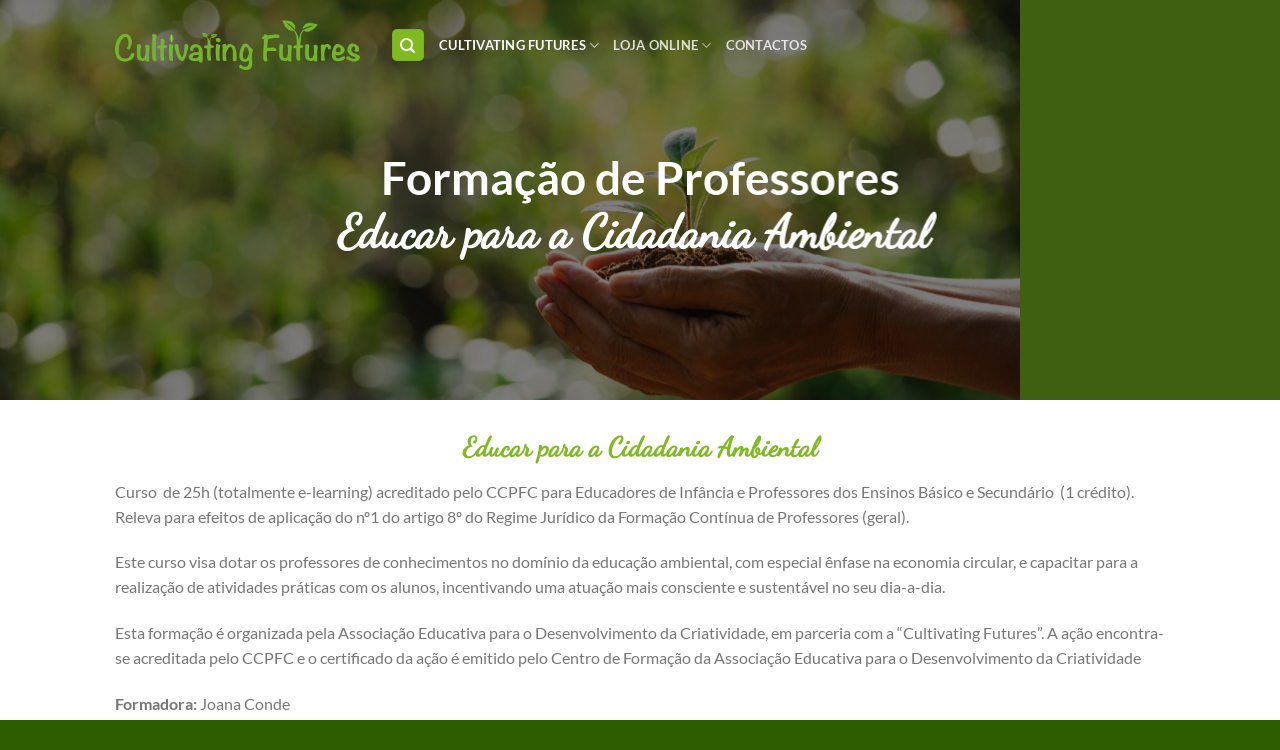

--- FILE ---
content_type: text/html; charset=UTF-8
request_url: https://cultivatingfutures.eu/formacao-professores-2/
body_size: 19791
content:
<!DOCTYPE html>
<html lang="pt-PT" class="loading-site no-js">
<head>
	<meta charset="UTF-8" />
	<link rel="profile" href="http://gmpg.org/xfn/11" />
	<link rel="pingback" href="https://cultivatingfutures.eu/xmlrpc.php" />

					<script>document.documentElement.className = document.documentElement.className + ' yes-js js_active js'</script>
			<script>(function(html){html.className = html.className.replace(/\bno-js\b/,'js')})(document.documentElement);</script>
<title>Formação de Professores &#8211; Cidadania Ambiental &#8211; Cultivating Futures</title>
<meta name='robots' content='max-image-preview:large' />
	<style>img:is([sizes="auto" i], [sizes^="auto," i]) { contain-intrinsic-size: 3000px 1500px }</style>
	<meta name="viewport" content="width=device-width, initial-scale=1" /><link rel='prefetch' href='https://cultivatingfutures.eu/wp-content/themes/flatsome/assets/js/flatsome.js?ver=e1ad26bd5672989785e1' />
<link rel='prefetch' href='https://cultivatingfutures.eu/wp-content/themes/flatsome/assets/js/chunk.slider.js?ver=3.19.15' />
<link rel='prefetch' href='https://cultivatingfutures.eu/wp-content/themes/flatsome/assets/js/chunk.popups.js?ver=3.19.15' />
<link rel='prefetch' href='https://cultivatingfutures.eu/wp-content/themes/flatsome/assets/js/chunk.tooltips.js?ver=3.19.15' />
<link rel='prefetch' href='https://cultivatingfutures.eu/wp-content/themes/flatsome/assets/js/woocommerce.js?ver=dd6035ce106022a74757' />
<link rel="alternate" type="application/rss+xml" title="Cultivating Futures &raquo; Feed" href="https://cultivatingfutures.eu/feed/" />
<link rel="alternate" type="application/rss+xml" title="Cultivating Futures &raquo; Feed de comentários" href="https://cultivatingfutures.eu/comments/feed/" />
<script type="text/javascript">
/* <![CDATA[ */
window._wpemojiSettings = {"baseUrl":"https:\/\/s.w.org\/images\/core\/emoji\/16.0.1\/72x72\/","ext":".png","svgUrl":"https:\/\/s.w.org\/images\/core\/emoji\/16.0.1\/svg\/","svgExt":".svg","source":{"concatemoji":"https:\/\/cultivatingfutures.eu\/wp-includes\/js\/wp-emoji-release.min.js?ver=6.8.3"}};
/*! This file is auto-generated */
!function(s,n){var o,i,e;function c(e){try{var t={supportTests:e,timestamp:(new Date).valueOf()};sessionStorage.setItem(o,JSON.stringify(t))}catch(e){}}function p(e,t,n){e.clearRect(0,0,e.canvas.width,e.canvas.height),e.fillText(t,0,0);var t=new Uint32Array(e.getImageData(0,0,e.canvas.width,e.canvas.height).data),a=(e.clearRect(0,0,e.canvas.width,e.canvas.height),e.fillText(n,0,0),new Uint32Array(e.getImageData(0,0,e.canvas.width,e.canvas.height).data));return t.every(function(e,t){return e===a[t]})}function u(e,t){e.clearRect(0,0,e.canvas.width,e.canvas.height),e.fillText(t,0,0);for(var n=e.getImageData(16,16,1,1),a=0;a<n.data.length;a++)if(0!==n.data[a])return!1;return!0}function f(e,t,n,a){switch(t){case"flag":return n(e,"\ud83c\udff3\ufe0f\u200d\u26a7\ufe0f","\ud83c\udff3\ufe0f\u200b\u26a7\ufe0f")?!1:!n(e,"\ud83c\udde8\ud83c\uddf6","\ud83c\udde8\u200b\ud83c\uddf6")&&!n(e,"\ud83c\udff4\udb40\udc67\udb40\udc62\udb40\udc65\udb40\udc6e\udb40\udc67\udb40\udc7f","\ud83c\udff4\u200b\udb40\udc67\u200b\udb40\udc62\u200b\udb40\udc65\u200b\udb40\udc6e\u200b\udb40\udc67\u200b\udb40\udc7f");case"emoji":return!a(e,"\ud83e\udedf")}return!1}function g(e,t,n,a){var r="undefined"!=typeof WorkerGlobalScope&&self instanceof WorkerGlobalScope?new OffscreenCanvas(300,150):s.createElement("canvas"),o=r.getContext("2d",{willReadFrequently:!0}),i=(o.textBaseline="top",o.font="600 32px Arial",{});return e.forEach(function(e){i[e]=t(o,e,n,a)}),i}function t(e){var t=s.createElement("script");t.src=e,t.defer=!0,s.head.appendChild(t)}"undefined"!=typeof Promise&&(o="wpEmojiSettingsSupports",i=["flag","emoji"],n.supports={everything:!0,everythingExceptFlag:!0},e=new Promise(function(e){s.addEventListener("DOMContentLoaded",e,{once:!0})}),new Promise(function(t){var n=function(){try{var e=JSON.parse(sessionStorage.getItem(o));if("object"==typeof e&&"number"==typeof e.timestamp&&(new Date).valueOf()<e.timestamp+604800&&"object"==typeof e.supportTests)return e.supportTests}catch(e){}return null}();if(!n){if("undefined"!=typeof Worker&&"undefined"!=typeof OffscreenCanvas&&"undefined"!=typeof URL&&URL.createObjectURL&&"undefined"!=typeof Blob)try{var e="postMessage("+g.toString()+"("+[JSON.stringify(i),f.toString(),p.toString(),u.toString()].join(",")+"));",a=new Blob([e],{type:"text/javascript"}),r=new Worker(URL.createObjectURL(a),{name:"wpTestEmojiSupports"});return void(r.onmessage=function(e){c(n=e.data),r.terminate(),t(n)})}catch(e){}c(n=g(i,f,p,u))}t(n)}).then(function(e){for(var t in e)n.supports[t]=e[t],n.supports.everything=n.supports.everything&&n.supports[t],"flag"!==t&&(n.supports.everythingExceptFlag=n.supports.everythingExceptFlag&&n.supports[t]);n.supports.everythingExceptFlag=n.supports.everythingExceptFlag&&!n.supports.flag,n.DOMReady=!1,n.readyCallback=function(){n.DOMReady=!0}}).then(function(){return e}).then(function(){var e;n.supports.everything||(n.readyCallback(),(e=n.source||{}).concatemoji?t(e.concatemoji):e.wpemoji&&e.twemoji&&(t(e.twemoji),t(e.wpemoji)))}))}((window,document),window._wpemojiSettings);
/* ]]> */
</script>
<link rel='stylesheet' id='sbi_styles-css' href='https://cultivatingfutures.eu/wp-content/plugins/instagram-feed/css/sbi-styles.min.css?ver=6.10.0' type='text/css' media='all' />
<style id='wp-emoji-styles-inline-css' type='text/css'>

	img.wp-smiley, img.emoji {
		display: inline !important;
		border: none !important;
		box-shadow: none !important;
		height: 1em !important;
		width: 1em !important;
		margin: 0 0.07em !important;
		vertical-align: -0.1em !important;
		background: none !important;
		padding: 0 !important;
	}
</style>
<style id='wp-block-library-inline-css' type='text/css'>
:root{--wp-admin-theme-color:#007cba;--wp-admin-theme-color--rgb:0,124,186;--wp-admin-theme-color-darker-10:#006ba1;--wp-admin-theme-color-darker-10--rgb:0,107,161;--wp-admin-theme-color-darker-20:#005a87;--wp-admin-theme-color-darker-20--rgb:0,90,135;--wp-admin-border-width-focus:2px;--wp-block-synced-color:#7a00df;--wp-block-synced-color--rgb:122,0,223;--wp-bound-block-color:var(--wp-block-synced-color)}@media (min-resolution:192dpi){:root{--wp-admin-border-width-focus:1.5px}}.wp-element-button{cursor:pointer}:root{--wp--preset--font-size--normal:16px;--wp--preset--font-size--huge:42px}:root .has-very-light-gray-background-color{background-color:#eee}:root .has-very-dark-gray-background-color{background-color:#313131}:root .has-very-light-gray-color{color:#eee}:root .has-very-dark-gray-color{color:#313131}:root .has-vivid-green-cyan-to-vivid-cyan-blue-gradient-background{background:linear-gradient(135deg,#00d084,#0693e3)}:root .has-purple-crush-gradient-background{background:linear-gradient(135deg,#34e2e4,#4721fb 50%,#ab1dfe)}:root .has-hazy-dawn-gradient-background{background:linear-gradient(135deg,#faaca8,#dad0ec)}:root .has-subdued-olive-gradient-background{background:linear-gradient(135deg,#fafae1,#67a671)}:root .has-atomic-cream-gradient-background{background:linear-gradient(135deg,#fdd79a,#004a59)}:root .has-nightshade-gradient-background{background:linear-gradient(135deg,#330968,#31cdcf)}:root .has-midnight-gradient-background{background:linear-gradient(135deg,#020381,#2874fc)}.has-regular-font-size{font-size:1em}.has-larger-font-size{font-size:2.625em}.has-normal-font-size{font-size:var(--wp--preset--font-size--normal)}.has-huge-font-size{font-size:var(--wp--preset--font-size--huge)}.has-text-align-center{text-align:center}.has-text-align-left{text-align:left}.has-text-align-right{text-align:right}#end-resizable-editor-section{display:none}.aligncenter{clear:both}.items-justified-left{justify-content:flex-start}.items-justified-center{justify-content:center}.items-justified-right{justify-content:flex-end}.items-justified-space-between{justify-content:space-between}.screen-reader-text{border:0;clip-path:inset(50%);height:1px;margin:-1px;overflow:hidden;padding:0;position:absolute;width:1px;word-wrap:normal!important}.screen-reader-text:focus{background-color:#ddd;clip-path:none;color:#444;display:block;font-size:1em;height:auto;left:5px;line-height:normal;padding:15px 23px 14px;text-decoration:none;top:5px;width:auto;z-index:100000}html :where(.has-border-color){border-style:solid}html :where([style*=border-top-color]){border-top-style:solid}html :where([style*=border-right-color]){border-right-style:solid}html :where([style*=border-bottom-color]){border-bottom-style:solid}html :where([style*=border-left-color]){border-left-style:solid}html :where([style*=border-width]){border-style:solid}html :where([style*=border-top-width]){border-top-style:solid}html :where([style*=border-right-width]){border-right-style:solid}html :where([style*=border-bottom-width]){border-bottom-style:solid}html :where([style*=border-left-width]){border-left-style:solid}html :where(img[class*=wp-image-]){height:auto;max-width:100%}:where(figure){margin:0 0 1em}html :where(.is-position-sticky){--wp-admin--admin-bar--position-offset:var(--wp-admin--admin-bar--height,0px)}@media screen and (max-width:600px){html :where(.is-position-sticky){--wp-admin--admin-bar--position-offset:0px}}
</style>
<link rel='stylesheet' id='contact-form-7-css' href='https://cultivatingfutures.eu/wp-content/plugins/contact-form-7/includes/css/styles.css?ver=6.1.4' type='text/css' media='all' />
<style id='woocommerce-inline-inline-css' type='text/css'>
.woocommerce form .form-row .required { visibility: visible; }
</style>
<link rel='stylesheet' id='flatsome-woocommerce-wishlist-css' href='https://cultivatingfutures.eu/wp-content/themes/flatsome/inc/integrations/wc-yith-wishlist/wishlist.css?ver=3.19.15' type='text/css' media='all' />
<link rel='stylesheet' id='flatsome-main-css' href='https://cultivatingfutures.eu/wp-content/themes/flatsome/assets/css/flatsome.css?ver=3.19.15' type='text/css' media='all' />
<style id='flatsome-main-inline-css' type='text/css'>
@font-face {
				font-family: "fl-icons";
				font-display: block;
				src: url(https://cultivatingfutures.eu/wp-content/themes/flatsome/assets/css/icons/fl-icons.eot?v=3.19.15);
				src:
					url(https://cultivatingfutures.eu/wp-content/themes/flatsome/assets/css/icons/fl-icons.eot#iefix?v=3.19.15) format("embedded-opentype"),
					url(https://cultivatingfutures.eu/wp-content/themes/flatsome/assets/css/icons/fl-icons.woff2?v=3.19.15) format("woff2"),
					url(https://cultivatingfutures.eu/wp-content/themes/flatsome/assets/css/icons/fl-icons.ttf?v=3.19.15) format("truetype"),
					url(https://cultivatingfutures.eu/wp-content/themes/flatsome/assets/css/icons/fl-icons.woff?v=3.19.15) format("woff"),
					url(https://cultivatingfutures.eu/wp-content/themes/flatsome/assets/css/icons/fl-icons.svg?v=3.19.15#fl-icons) format("svg");
			}
</style>
<link rel='stylesheet' id='flatsome-shop-css' href='https://cultivatingfutures.eu/wp-content/themes/flatsome/assets/css/flatsome-shop.css?ver=3.19.15' type='text/css' media='all' />
<link rel='stylesheet' id='flatsome-style-css' href='https://cultivatingfutures.eu/wp-content/themes/flatsome-child/style.css?ver=3.0' type='text/css' media='all' />
<script type="text/javascript">
            window._nslDOMReady = (function () {
                const executedCallbacks = new Set();
            
                return function (callback) {
                    /**
                    * Third parties might dispatch DOMContentLoaded events, so we need to ensure that we only run our callback once!
                    */
                    if (executedCallbacks.has(callback)) return;
            
                    const wrappedCallback = function () {
                        if (executedCallbacks.has(callback)) return;
                        executedCallbacks.add(callback);
                        callback();
                    };
            
                    if (document.readyState === "complete" || document.readyState === "interactive") {
                        wrappedCallback();
                    } else {
                        document.addEventListener("DOMContentLoaded", wrappedCallback);
                    }
                };
            })();
        </script><script type="text/javascript" src="https://cultivatingfutures.eu/wp-includes/js/jquery/jquery.min.js?ver=3.7.1" id="jquery-core-js"></script>
<script type="text/javascript" src="https://cultivatingfutures.eu/wp-includes/js/jquery/jquery-migrate.min.js?ver=3.4.1" id="jquery-migrate-js"></script>
<script type="text/javascript" src="https://cultivatingfutures.eu/wp-content/plugins/woocommerce/assets/js/jquery-blockui/jquery.blockUI.min.js?ver=2.7.0-wc.10.4.3" id="wc-jquery-blockui-js" data-wp-strategy="defer"></script>
<script type="text/javascript" id="wc-add-to-cart-js-extra">
/* <![CDATA[ */
var wc_add_to_cart_params = {"ajax_url":"\/wp-admin\/admin-ajax.php","wc_ajax_url":"\/?wc-ajax=%%endpoint%%","i18n_view_cart":"Ver carrinho","cart_url":"https:\/\/cultivatingfutures.eu\/cart\/","is_cart":"","cart_redirect_after_add":"no"};
/* ]]> */
</script>
<script type="text/javascript" src="https://cultivatingfutures.eu/wp-content/plugins/woocommerce/assets/js/frontend/add-to-cart.min.js?ver=10.4.3" id="wc-add-to-cart-js" defer="defer" data-wp-strategy="defer"></script>
<script type="text/javascript" src="https://cultivatingfutures.eu/wp-content/plugins/woocommerce/assets/js/js-cookie/js.cookie.min.js?ver=2.1.4-wc.10.4.3" id="wc-js-cookie-js" data-wp-strategy="defer"></script>
<link rel="https://api.w.org/" href="https://cultivatingfutures.eu/wp-json/" /><link rel="alternate" title="JSON" type="application/json" href="https://cultivatingfutures.eu/wp-json/wp/v2/pages/2442" /><link rel="EditURI" type="application/rsd+xml" title="RSD" href="https://cultivatingfutures.eu/xmlrpc.php?rsd" />
<meta name="generator" content="WordPress 6.8.3" />
<meta name="generator" content="WooCommerce 10.4.3" />
<link rel="canonical" href="https://cultivatingfutures.eu/formacao-professores-2/" />
<link rel='shortlink' href='https://cultivatingfutures.eu/?p=2442' />
<link rel="alternate" title="oEmbed (JSON)" type="application/json+oembed" href="https://cultivatingfutures.eu/wp-json/oembed/1.0/embed?url=https%3A%2F%2Fcultivatingfutures.eu%2Fformacao-professores-2%2F" />
<link rel="alternate" title="oEmbed (XML)" type="text/xml+oembed" href="https://cultivatingfutures.eu/wp-json/oembed/1.0/embed?url=https%3A%2F%2Fcultivatingfutures.eu%2Fformacao-professores-2%2F&#038;format=xml" />
<meta name="cdp-version" content="1.5.0" />	<noscript><style>.woocommerce-product-gallery{ opacity: 1 !important; }</style></noscript>
				<script  type="text/javascript">
				!function(f,b,e,v,n,t,s){if(f.fbq)return;n=f.fbq=function(){n.callMethod?
					n.callMethod.apply(n,arguments):n.queue.push(arguments)};if(!f._fbq)f._fbq=n;
					n.push=n;n.loaded=!0;n.version='2.0';n.queue=[];t=b.createElement(e);t.async=!0;
					t.src=v;s=b.getElementsByTagName(e)[0];s.parentNode.insertBefore(t,s)}(window,
					document,'script','https://connect.facebook.net/en_US/fbevents.js');
			</script>
			<!-- WooCommerce Facebook Integration Begin -->
			<script  type="text/javascript">

				fbq('init', '221767186390002', {}, {
    "agent": "woocommerce_6-10.4.3-3.5.5"
});

				document.addEventListener( 'DOMContentLoaded', function() {
					// Insert placeholder for events injected when a product is added to the cart through AJAX.
					document.body.insertAdjacentHTML( 'beforeend', '<div class=\"wc-facebook-pixel-event-placeholder\"></div>' );
				}, false );

			</script>
			<!-- WooCommerce Facebook Integration End -->
			<link rel="icon" href="https://cultivatingfutures.eu/wp-content/uploads/2021/06/cropped-quadrado-letras-32x32.png" sizes="32x32" />
<link rel="icon" href="https://cultivatingfutures.eu/wp-content/uploads/2021/06/cropped-quadrado-letras-192x192.png" sizes="192x192" />
<link rel="apple-touch-icon" href="https://cultivatingfutures.eu/wp-content/uploads/2021/06/cropped-quadrado-letras-180x180.png" />
<meta name="msapplication-TileImage" content="https://cultivatingfutures.eu/wp-content/uploads/2021/06/cropped-quadrado-letras-270x270.png" />
<style id="custom-css" type="text/css">:root {--primary-color: #7fba20;--fs-color-primary: #7fba20;--fs-color-secondary: #31302e;--fs-color-success: #7a9c59;--fs-color-alert: #b20000;--fs-experimental-link-color: #000000;--fs-experimental-link-color-hover: #6d6868;}.tooltipster-base {--tooltip-color: #fff;--tooltip-bg-color: #000;}.off-canvas-right .mfp-content, .off-canvas-left .mfp-content {--drawer-width: 300px;}.off-canvas .mfp-content.off-canvas-cart {--drawer-width: 360px;}.header-main{height: 90px}#logo img{max-height: 90px}#logo{width:245px;}.header-bottom{min-height: 34px}.header-top{min-height: 30px}.transparent .header-main{height: 90px}.transparent #logo img{max-height: 90px}.has-transparent + .page-title:first-of-type,.has-transparent + #main > .page-title,.has-transparent + #main > div > .page-title,.has-transparent + #main .page-header-wrapper:first-of-type .page-title{padding-top: 170px;}.header.show-on-scroll,.stuck .header-main{height:70px!important}.stuck #logo img{max-height: 70px!important}.header-bottom {background-color: #f1f1f1}.header-bottom-nav > li > a{line-height: 16px }@media (max-width: 549px) {.header-main{height: 70px}#logo img{max-height: 70px}}@media screen and (max-width: 549px){body{font-size: 100%;}}body{font-family: Lato, sans-serif;}body {font-weight: 400;font-style: normal;}.nav > li > a {font-family: Lato, sans-serif;}.mobile-sidebar-levels-2 .nav > li > ul > li > a {font-family: Lato, sans-serif;}.nav > li > a,.mobile-sidebar-levels-2 .nav > li > ul > li > a {font-weight: 700;font-style: normal;}h1,h2,h3,h4,h5,h6,.heading-font, .off-canvas-center .nav-sidebar.nav-vertical > li > a{font-family: Lato, sans-serif;}h1,h2,h3,h4,h5,h6,.heading-font,.banner h1,.banner h2 {font-weight: 700;font-style: normal;}.alt-font{font-family: "Dancing Script", sans-serif;}.alt-font {font-weight: 400!important;font-style: normal!important;}@media screen and (min-width: 550px){.products .box-vertical .box-image{min-width: 247px!important;width: 247px!important;}}.footer-1{background-color: #ffffff}.footer-2{background-color: #7fba20}.absolute-footer, html{background-color: #2d5b00}.nav-vertical-fly-out > li + li {border-top-width: 1px; border-top-style: solid;}/* Custom CSS *//* Esconde a Header Bottom em todo o site */.header-bottom,.header-wrapper--bottom {display: none !important;}/* Mostra na Loja principal, Página Loja Online (#85), Categorias, Produto, Carrinho, Checkout e Minha Conta */.page-id-85 .header-bottom,.post-type-archive-product .header-bottom,.tax-product_cat .header-bottom,.single-product .header-bottom,.woocommerce-cart .header-bottom,.woocommerce-checkout .header-bottom,.woocommerce-account .header-bottom,.page-id-85 .header-wrapper--bottom,.post-type-archive-product .header-wrapper--bottom,.tax-product_cat .header-wrapper--bottom,.single-product .header-wrapper--bottom,.woocommerce-cart .header-wrapper--bottom,.woocommerce-checkout .header-wrapper--bottom,.woocommerce-account .header-wrapper--bottom {display: block !important;}.label-new.menu-item > a:after{content:"Novo";}.label-hot.menu-item > a:after{content:"Hot";}.label-sale.menu-item > a:after{content:"Promoção";}.label-popular.menu-item > a:after{content:"Popular";}</style><style id="kirki-inline-styles">/* latin-ext */
@font-face {
  font-family: 'Lato';
  font-style: normal;
  font-weight: 400;
  font-display: swap;
  src: url(https://cultivatingfutures.eu/wp-content/fonts/lato/S6uyw4BMUTPHjxAwXjeu.woff2) format('woff2');
  unicode-range: U+0100-02BA, U+02BD-02C5, U+02C7-02CC, U+02CE-02D7, U+02DD-02FF, U+0304, U+0308, U+0329, U+1D00-1DBF, U+1E00-1E9F, U+1EF2-1EFF, U+2020, U+20A0-20AB, U+20AD-20C0, U+2113, U+2C60-2C7F, U+A720-A7FF;
}
/* latin */
@font-face {
  font-family: 'Lato';
  font-style: normal;
  font-weight: 400;
  font-display: swap;
  src: url(https://cultivatingfutures.eu/wp-content/fonts/lato/S6uyw4BMUTPHjx4wXg.woff2) format('woff2');
  unicode-range: U+0000-00FF, U+0131, U+0152-0153, U+02BB-02BC, U+02C6, U+02DA, U+02DC, U+0304, U+0308, U+0329, U+2000-206F, U+20AC, U+2122, U+2191, U+2193, U+2212, U+2215, U+FEFF, U+FFFD;
}
/* latin-ext */
@font-face {
  font-family: 'Lato';
  font-style: normal;
  font-weight: 700;
  font-display: swap;
  src: url(https://cultivatingfutures.eu/wp-content/fonts/lato/S6u9w4BMUTPHh6UVSwaPGR_p.woff2) format('woff2');
  unicode-range: U+0100-02BA, U+02BD-02C5, U+02C7-02CC, U+02CE-02D7, U+02DD-02FF, U+0304, U+0308, U+0329, U+1D00-1DBF, U+1E00-1E9F, U+1EF2-1EFF, U+2020, U+20A0-20AB, U+20AD-20C0, U+2113, U+2C60-2C7F, U+A720-A7FF;
}
/* latin */
@font-face {
  font-family: 'Lato';
  font-style: normal;
  font-weight: 700;
  font-display: swap;
  src: url(https://cultivatingfutures.eu/wp-content/fonts/lato/S6u9w4BMUTPHh6UVSwiPGQ.woff2) format('woff2');
  unicode-range: U+0000-00FF, U+0131, U+0152-0153, U+02BB-02BC, U+02C6, U+02DA, U+02DC, U+0304, U+0308, U+0329, U+2000-206F, U+20AC, U+2122, U+2191, U+2193, U+2212, U+2215, U+FEFF, U+FFFD;
}/* vietnamese */
@font-face {
  font-family: 'Dancing Script';
  font-style: normal;
  font-weight: 400;
  font-display: swap;
  src: url(https://cultivatingfutures.eu/wp-content/fonts/dancing-script/If2cXTr6YS-zF4S-kcSWSVi_sxjsohD9F50Ruu7BMSo3Rep8ltA.woff2) format('woff2');
  unicode-range: U+0102-0103, U+0110-0111, U+0128-0129, U+0168-0169, U+01A0-01A1, U+01AF-01B0, U+0300-0301, U+0303-0304, U+0308-0309, U+0323, U+0329, U+1EA0-1EF9, U+20AB;
}
/* latin-ext */
@font-face {
  font-family: 'Dancing Script';
  font-style: normal;
  font-weight: 400;
  font-display: swap;
  src: url(https://cultivatingfutures.eu/wp-content/fonts/dancing-script/If2cXTr6YS-zF4S-kcSWSVi_sxjsohD9F50Ruu7BMSo3ROp8ltA.woff2) format('woff2');
  unicode-range: U+0100-02BA, U+02BD-02C5, U+02C7-02CC, U+02CE-02D7, U+02DD-02FF, U+0304, U+0308, U+0329, U+1D00-1DBF, U+1E00-1E9F, U+1EF2-1EFF, U+2020, U+20A0-20AB, U+20AD-20C0, U+2113, U+2C60-2C7F, U+A720-A7FF;
}
/* latin */
@font-face {
  font-family: 'Dancing Script';
  font-style: normal;
  font-weight: 400;
  font-display: swap;
  src: url(https://cultivatingfutures.eu/wp-content/fonts/dancing-script/If2cXTr6YS-zF4S-kcSWSVi_sxjsohD9F50Ruu7BMSo3Sup8.woff2) format('woff2');
  unicode-range: U+0000-00FF, U+0131, U+0152-0153, U+02BB-02BC, U+02C6, U+02DA, U+02DC, U+0304, U+0308, U+0329, U+2000-206F, U+20AC, U+2122, U+2191, U+2193, U+2212, U+2215, U+FEFF, U+FFFD;
}</style></head>

<body class="wp-singular page-template page-template-page-transparent-header-light page-template-page-transparent-header-light-php page page-id-2442 wp-custom-logo wp-theme-flatsome wp-child-theme-flatsome-child theme-flatsome woocommerce-no-js nav-dropdown-has-arrow nav-dropdown-has-shadow nav-dropdown-has-border">


<a class="skip-link screen-reader-text" href="#main">Skip to content</a>

<div id="wrapper">

	
	<header id="header" class="header transparent has-transparent has-sticky sticky-jump">
		<div class="header-wrapper">
			<div id="top-bar" class="header-top hide-for-sticky nav-dark show-for-medium">
    <div class="flex-row container">
      <div class="flex-col hide-for-medium flex-left">
          <ul class="nav nav-left medium-nav-center nav-small  nav-divided">
                        </ul>
      </div>

      <div class="flex-col hide-for-medium flex-center">
          <ul class="nav nav-center nav-small  nav-divided">
                        </ul>
      </div>

      <div class="flex-col hide-for-medium flex-right">
         <ul class="nav top-bar-nav nav-right nav-small  nav-divided">
                        </ul>
      </div>

            <div class="flex-col show-for-medium flex-grow">
          <ul class="nav nav-center nav-small mobile-nav  nav-divided">
              <li class="html custom html_topbar_left"><strong class="uppercase">Vamos Espalhar sementes de mudança ?</strong></li>          </ul>
      </div>
      
    </div>
</div>
<div id="masthead" class="header-main nav-dark toggle-nav-dark">
      <div class="header-inner flex-row container logo-left medium-logo-center" role="navigation">

          <!-- Logo -->
          <div id="logo" class="flex-col logo">
            
<!-- Header logo -->
<a href="https://cultivatingfutures.eu/" title="Cultivating Futures - Vamos espalhar sementes de mudança ?" rel="home">
		<img width="1020" height="211" src="https://cultivatingfutures.eu/wp-content/uploads/2021/09/logo-retangulo-claro-1-1400x290.png" class="header_logo header-logo" alt="Cultivating Futures"/><img  width="1020" height="211" src="https://cultivatingfutures.eu/wp-content/uploads/2021/09/logo-retangulo-claro-1-1400x290.png" class="header-logo-dark" alt="Cultivating Futures"/></a>
          </div>

          <!-- Mobile Left Elements -->
          <div class="flex-col show-for-medium flex-left">
            <ul class="mobile-nav nav nav-left ">
              <li class="nav-icon has-icon">
  		<a href="#" data-open="#main-menu" data-pos="left" data-bg="main-menu-overlay" data-color="" class="is-small" aria-label="Menu" aria-controls="main-menu" aria-expanded="false">

		  <i class="icon-menu" ></i>
		  		</a>
	</li>
            </ul>
          </div>

          <!-- Left Elements -->
          <div class="flex-col hide-for-medium flex-left
            flex-grow">
            <ul class="header-nav header-nav-main nav nav-left  nav-uppercase" >
              <li class="header-search header-search-dropdown has-icon has-dropdown menu-item-has-children">
	<div class="header-button">	<a href="#" aria-label="Pesquisar" class="icon primary button round is-small"><i class="icon-search" ></i></a>
	</div>	<ul class="nav-dropdown nav-dropdown-default">
	 	<li class="header-search-form search-form html relative has-icon">
	<div class="header-search-form-wrapper">
		<div class="searchform-wrapper ux-search-box relative is-normal"><form role="search" method="get" class="searchform" action="https://cultivatingfutures.eu/">
	<div class="flex-row relative">
						<div class="flex-col flex-grow">
			<label class="screen-reader-text" for="woocommerce-product-search-field-0">Pesquisar por:</label>
			<input type="search" id="woocommerce-product-search-field-0" class="search-field mb-0" placeholder="Pesquisar&hellip;" value="" name="s" />
			<input type="hidden" name="post_type" value="product" />
					</div>
		<div class="flex-col">
			<button type="submit" value="Pesquisa" class="ux-search-submit submit-button secondary button  icon mb-0" aria-label="Submeter ">
				<i class="icon-search" ></i>			</button>
		</div>
	</div>
	<div class="live-search-results text-left z-top"></div>
</form>
</div>	</div>
</li>
	</ul>
</li>
<li id="menu-item-2327" class="menu-item menu-item-type-post_type menu-item-object-page menu-item-home current-menu-ancestor current_page_ancestor menu-item-has-children menu-item-2327 active menu-item-design-default has-dropdown"><a href="https://cultivatingfutures.eu/" class="nav-top-link" aria-expanded="false" aria-haspopup="menu">Cultivating Futures<i class="icon-angle-down" ></i></a>
<ul class="sub-menu nav-dropdown nav-dropdown-default">
	<li id="menu-item-267" class="menu-item menu-item-type-post_type menu-item-object-page menu-item-267"><a href="https://cultivatingfutures.eu/sobre-nos-cf/">Sobre nós</a></li>
	<li id="menu-item-2797" class="menu-item menu-item-type-post_type menu-item-object-page menu-item-2797"><a href="https://cultivatingfutures.eu/embaixadores/">Embaixadores</a></li>
	<li id="menu-item-379" class="menu-item menu-item-type-post_type menu-item-object-page current-menu-ancestor current-menu-parent current_page_parent current_page_ancestor menu-item-has-children menu-item-379 active nav-dropdown-col"><a href="https://cultivatingfutures.eu/servicos/">Serviços</a>
	<ul class="sub-menu nav-column nav-dropdown-default">
		<li id="menu-item-2654" class="menu-item menu-item-type-post_type menu-item-object-page menu-item-2654"><a href="https://cultivatingfutures.eu/servicos/">Todos os serviços</a></li>
		<li id="menu-item-6162" class="menu-item menu-item-type-post_type menu-item-object-page menu-item-has-children menu-item-6162"><a href="https://cultivatingfutures.eu/erasmus-environmental-education-all/">Erasmus + Environmental Education courses all courses</a>
		<ul class="sub-menu nav-column nav-dropdown-default">
			<li id="menu-item-6998" class="menu-item menu-item-type-post_type menu-item-object-page menu-item-6998"><a href="https://cultivatingfutures.eu/about-me/">About me – Joana Conde and Cultivating Futures</a></li>
			<li id="menu-item-6103" class="menu-item menu-item-type-post_type menu-item-object-page menu-item-6103"><a href="https://cultivatingfutures.eu/erasmus-vegetable-garden/">Erasmus + Pedagogical Vegetable Gardens</a></li>
			<li id="menu-item-6117" class="menu-item menu-item-type-post_type menu-item-object-page menu-item-6117"><a href="https://cultivatingfutures.eu/erasmus-environmental-education/">Erasmus + Environmental Education – Small Actions With Big Impact</a></li>
		</ul>
</li>
		<li id="menu-item-2447" class="menu-item menu-item-type-post_type menu-item-object-page current-menu-item page_item page-item-2442 current_page_item menu-item-2447 active"><a href="https://cultivatingfutures.eu/formacao-professores-2/" aria-current="page">Formação de Professores – Cidadania Ambiental</a></li>
		<li id="menu-item-4340" class="menu-item menu-item-type-post_type menu-item-object-page menu-item-4340"><a href="https://cultivatingfutures.eu/formacao-professores/">Formação de Professores – Horticultura Biológica</a></li>
	</ul>
</li>
</ul>
</li>
<li id="menu-item-2598" class="menu-item menu-item-type-post_type menu-item-object-page menu-item-has-children menu-item-2598 menu-item-design-default has-dropdown"><a href="https://cultivatingfutures.eu/loja-online/" class="nav-top-link" aria-expanded="false" aria-haspopup="menu">Loja Online<i class="icon-angle-down" ></i></a>
<ul class="sub-menu nav-dropdown nav-dropdown-default">
	<li id="menu-item-2829" class="menu-item menu-item-type-post_type menu-item-object-page menu-item-has-children menu-item-2829 nav-dropdown-col"><a href="https://cultivatingfutures.eu/loja-online/">Informações</a>
	<ul class="sub-menu nav-column nav-dropdown-default">
		<li id="menu-item-2812" class="menu-item menu-item-type-post_type menu-item-object-page menu-item-2812"><a href="https://cultivatingfutures.eu/opcoes-envio-recolha/">Opções de Envio / Recolha na Sede</a></li>
		<li id="menu-item-2822" class="menu-item menu-item-type-post_type menu-item-object-page menu-item-2822"><a href="https://cultivatingfutures.eu/envio-recolha-de-materiais-reutilizaveis/">Envio / recolha de materiais reutilizáveis</a></li>
	</ul>
</li>
	<li id="menu-item-4276" class="menu-item menu-item-type-taxonomy menu-item-object-product_cat menu-item-has-children menu-item-4276 nav-dropdown-col"><a href="https://cultivatingfutures.eu/categoria-produtos/bebes-e-criancas/">Bebés e Crianças</a>
	<ul class="sub-menu nav-column nav-dropdown-default">
		<li id="menu-item-4277" class="menu-item menu-item-type-taxonomy menu-item-object-product_cat menu-item-4277"><a href="https://cultivatingfutures.eu/categoria-produtos/bebes-e-criancas/brinquedos/">Brinquedos</a></li>
	</ul>
</li>
	<li id="menu-item-2613" class="menu-item menu-item-type-taxonomy menu-item-object-product_cat menu-item-has-children menu-item-2613 nav-dropdown-col"><a href="https://cultivatingfutures.eu/categoria-produtos/casa/">Casa</a>
	<ul class="sub-menu nav-column nav-dropdown-default">
		<li id="menu-item-4279" class="menu-item menu-item-type-taxonomy menu-item-object-product_cat menu-item-4279"><a href="https://cultivatingfutures.eu/categoria-produtos/casa/animais-de-estimacao/">Animais de Estimação</a></li>
		<li id="menu-item-4281" class="menu-item menu-item-type-taxonomy menu-item-object-product_cat menu-item-4281"><a href="https://cultivatingfutures.eu/categoria-produtos/casa/escritorio/">Escritório</a></li>
		<li id="menu-item-4280" class="menu-item menu-item-type-taxonomy menu-item-object-product_cat menu-item-4280"><a href="https://cultivatingfutures.eu/categoria-produtos/casa/livros/">Livros</a></li>
		<li id="menu-item-2614" class="menu-item menu-item-type-taxonomy menu-item-object-product_cat menu-item-2614"><a href="https://cultivatingfutures.eu/categoria-produtos/casa/velas-e-difusores/">Velas e Difusores</a></li>
	</ul>
</li>
	<li id="menu-item-2611" class="menu-item menu-item-type-taxonomy menu-item-object-product_cat menu-item-has-children menu-item-2611 nav-dropdown-col"><a href="https://cultivatingfutures.eu/categoria-produtos/casa-de-banho/">Casa de Banho</a>
	<ul class="sub-menu nav-column nav-dropdown-default">
		<li id="menu-item-2612" class="menu-item menu-item-type-taxonomy menu-item-object-product_cat menu-item-2612"><a href="https://cultivatingfutures.eu/categoria-produtos/casa-de-banho/barba-e-depilacao/">Barba e Depilação</a></li>
		<li id="menu-item-2615" class="menu-item menu-item-type-taxonomy menu-item-object-product_cat menu-item-2615"><a href="https://cultivatingfutures.eu/categoria-produtos/casa-de-banho/cotonetes/">Cotonetes</a></li>
		<li id="menu-item-2616" class="menu-item menu-item-type-taxonomy menu-item-object-product_cat menu-item-2616"><a href="https://cultivatingfutures.eu/categoria-produtos/casa-de-banho/discos-desmaquilhantes/">Discos desmaquilhantes</a></li>
		<li id="menu-item-2617" class="menu-item menu-item-type-taxonomy menu-item-object-product_cat menu-item-2617"><a href="https://cultivatingfutures.eu/categoria-produtos/casa-de-banho/escovas-de-dentes/">Escovas de dentes</a></li>
		<li id="menu-item-2618" class="menu-item menu-item-type-taxonomy menu-item-object-product_cat menu-item-2618"><a href="https://cultivatingfutures.eu/categoria-produtos/casa-de-banho/fio-dentario/">Fio dentário</a></li>
		<li id="menu-item-2619" class="menu-item menu-item-type-taxonomy menu-item-object-product_cat menu-item-2619"><a href="https://cultivatingfutures.eu/categoria-produtos/casa-de-banho/higiene-intima/">Higiene íntima</a></li>
		<li id="menu-item-2620" class="menu-item menu-item-type-taxonomy menu-item-object-product_cat menu-item-2620"><a href="https://cultivatingfutures.eu/categoria-produtos/casa-de-banho/pastas-de-dentes/">Pastas de dentes</a></li>
		<li id="menu-item-2621" class="menu-item menu-item-type-taxonomy menu-item-object-product_cat menu-item-2621"><a href="https://cultivatingfutures.eu/categoria-produtos/casa-de-banho/pastilhas-elasticas/">Pastilhas Elásticas</a></li>
		<li id="menu-item-2622" class="menu-item menu-item-type-taxonomy menu-item-object-product_cat menu-item-2622"><a href="https://cultivatingfutures.eu/categoria-produtos/casa-de-banho/saboneteiras/">Saboneteiras</a></li>
	</ul>
</li>
	<li id="menu-item-2623" class="menu-item menu-item-type-taxonomy menu-item-object-product_cat menu-item-has-children menu-item-2623 nav-dropdown-col"><a href="https://cultivatingfutures.eu/categoria-produtos/cosmeticos/">Cosméticos</a>
	<ul class="sub-menu nav-column nav-dropdown-default">
		<li id="menu-item-2624" class="menu-item menu-item-type-taxonomy menu-item-object-product_cat menu-item-2624"><a href="https://cultivatingfutures.eu/categoria-produtos/cosmeticos/amaciador/">Amaciador</a></li>
		<li id="menu-item-2625" class="menu-item menu-item-type-taxonomy menu-item-object-product_cat menu-item-2625"><a href="https://cultivatingfutures.eu/categoria-produtos/cosmeticos/champo-solido/">Champô Sólido</a></li>
		<li id="menu-item-2626" class="menu-item menu-item-type-taxonomy menu-item-object-product_cat menu-item-2626"><a href="https://cultivatingfutures.eu/categoria-produtos/cosmeticos/batons-e-balsamos/">Batons e Bálsamos</a></li>
		<li id="menu-item-2627" class="menu-item menu-item-type-taxonomy menu-item-object-product_cat menu-item-2627"><a href="https://cultivatingfutures.eu/categoria-produtos/cosmeticos/desinfetante/">Desinfetante</a></li>
		<li id="menu-item-2628" class="menu-item menu-item-type-taxonomy menu-item-object-product_cat menu-item-2628"><a href="https://cultivatingfutures.eu/categoria-produtos/cosmeticos/desodorizantes/">Desodorizantes</a></li>
		<li id="menu-item-2629" class="menu-item menu-item-type-taxonomy menu-item-object-product_cat menu-item-2629"><a href="https://cultivatingfutures.eu/categoria-produtos/cosmeticos/hidratacao-do-corpo-rosto-e-maos/">Hidratação do Corpo, Rosto e Mãos</a></li>
		<li id="menu-item-2630" class="menu-item menu-item-type-taxonomy menu-item-object-product_cat menu-item-2630"><a href="https://cultivatingfutures.eu/categoria-produtos/cosmeticos/perfumes/">Perfumes</a></li>
		<li id="menu-item-2631" class="menu-item menu-item-type-taxonomy menu-item-object-product_cat menu-item-2631"><a href="https://cultivatingfutures.eu/categoria-produtos/cosmeticos/protetor-solar/">Protetor Solar</a></li>
		<li id="menu-item-2632" class="menu-item menu-item-type-taxonomy menu-item-object-product_cat menu-item-2632"><a href="https://cultivatingfutures.eu/categoria-produtos/cosmeticos/sabonetes/">Sabonetes</a></li>
		<li id="menu-item-2633" class="menu-item menu-item-type-taxonomy menu-item-object-product_cat menu-item-2633"><a href="https://cultivatingfutures.eu/categoria-produtos/cosmeticos/sais-de-banho-e-esfoliantes/">Sais de banho e esfoliantes</a></li>
	</ul>
</li>
	<li id="menu-item-2634" class="menu-item menu-item-type-taxonomy menu-item-object-product_cat menu-item-has-children menu-item-2634 nav-dropdown-col"><a href="https://cultivatingfutures.eu/categoria-produtos/cozinha/">Cozinha</a>
	<ul class="sub-menu nav-column nav-dropdown-default">
		<li id="menu-item-2636" class="menu-item menu-item-type-taxonomy menu-item-object-product_cat menu-item-2636"><a href="https://cultivatingfutures.eu/categoria-produtos/cozinha/conservacao-e-transporte/">Conservação e Transporte</a></li>
		<li id="menu-item-2638" class="menu-item menu-item-type-taxonomy menu-item-object-product_cat menu-item-2638"><a href="https://cultivatingfutures.eu/categoria-produtos/cozinha/detergentes/">Detergentes</a></li>
		<li id="menu-item-2637" class="menu-item menu-item-type-taxonomy menu-item-object-product_cat menu-item-2637"><a href="https://cultivatingfutures.eu/categoria-produtos/cozinha/esponjas-e-esfregoes/">Esponjas, escovas e esfregões</a></li>
		<li id="menu-item-2635" class="menu-item menu-item-type-taxonomy menu-item-object-product_cat menu-item-2635"><a href="https://cultivatingfutures.eu/categoria-produtos/cozinha/utensilios-de-cozinha/">Utensílios de Cozinha</a></li>
	</ul>
</li>
	<li id="menu-item-2647" class="menu-item menu-item-type-taxonomy menu-item-object-product_cat menu-item-has-children menu-item-2647 nav-dropdown-col"><a href="https://cultivatingfutures.eu/categoria-produtos/hortas/">Hortas e Trabalhos Criativos</a>
	<ul class="sub-menu nav-column nav-dropdown-default">
		<li id="menu-item-4282" class="menu-item menu-item-type-taxonomy menu-item-object-product_cat menu-item-4282"><a href="https://cultivatingfutures.eu/categoria-produtos/hortas/kits-de-cultivo/">Kits de Cultivo</a></li>
		<li id="menu-item-2840" class="menu-item menu-item-type-taxonomy menu-item-object-product_cat menu-item-2840"><a href="https://cultivatingfutures.eu/categoria-produtos/hortas/livros-sobre-hortas/">Livros sobre Hortas</a></li>
		<li id="menu-item-2648" class="menu-item menu-item-type-taxonomy menu-item-object-product_cat menu-item-2648"><a href="https://cultivatingfutures.eu/categoria-produtos/hortas/planeador-de-horta-biologica/">Planeador de Horta Biológica</a></li>
		<li id="menu-item-4283" class="menu-item menu-item-type-taxonomy menu-item-object-product_cat menu-item-4283"><a href="https://cultivatingfutures.eu/categoria-produtos/hortas/sementes-100-biologicas/">Sementes 100% Biológicas</a></li>
		<li id="menu-item-2644" class="menu-item menu-item-type-taxonomy menu-item-object-product_cat menu-item-2644"><a href="https://cultivatingfutures.eu/categoria-produtos/trabalhos-criativos/">Trabalhos criativos</a></li>
	</ul>
</li>
	<li id="menu-item-4278" class="menu-item menu-item-type-taxonomy menu-item-object-product_cat menu-item-4278"><a href="https://cultivatingfutures.eu/categoria-produtos/cartao-presente/">Cartão Presente</a></li>
</ul>
</li>
<li id="menu-item-399" class="menu-item menu-item-type-post_type menu-item-object-page menu-item-399 menu-item-design-default"><a href="https://cultivatingfutures.eu/contactos/" class="nav-top-link">contactos</a></li>
            </ul>
          </div>

          <!-- Right Elements -->
          <div class="flex-col hide-for-medium flex-right">
            <ul class="header-nav header-nav-main nav nav-right  nav-uppercase">
                          </ul>
          </div>

          <!-- Mobile Right Elements -->
          <div class="flex-col show-for-medium flex-right">
            <ul class="mobile-nav nav nav-right ">
              <li class="cart-item has-icon">

<div class="header-button">
		<a href="https://cultivatingfutures.eu/cart/" class="header-cart-link icon primary button round is-small off-canvas-toggle nav-top-link" title="Carrinho" data-open="#cart-popup" data-class="off-canvas-cart" data-pos="right" >

    <i class="icon-shopping-bag"
    data-icon-label="0">
  </i>
  </a>
</div>

  <!-- Cart Sidebar Popup -->
  <div id="cart-popup" class="mfp-hide">
  <div class="cart-popup-inner inner-padding cart-popup-inner--sticky">
      <div class="cart-popup-title text-center">
          <span class="heading-font uppercase">Carrinho</span>
          <div class="is-divider"></div>
      </div>
	  <div class="widget_shopping_cart">
		  <div class="widget_shopping_cart_content">
			  

	<div class="ux-mini-cart-empty flex flex-row-col text-center pt pb">
				<div class="ux-mini-cart-empty-icon">
			<svg xmlns="http://www.w3.org/2000/svg" viewBox="0 0 17 19" style="opacity:.1;height:80px;">
				<path d="M8.5 0C6.7 0 5.3 1.2 5.3 2.7v2H2.1c-.3 0-.6.3-.7.7L0 18.2c0 .4.2.8.6.8h15.7c.4 0 .7-.3.7-.7v-.1L15.6 5.4c0-.3-.3-.6-.7-.6h-3.2v-2c0-1.6-1.4-2.8-3.2-2.8zM6.7 2.7c0-.8.8-1.4 1.8-1.4s1.8.6 1.8 1.4v2H6.7v-2zm7.5 3.4 1.3 11.5h-14L2.8 6.1h2.5v1.4c0 .4.3.7.7.7.4 0 .7-.3.7-.7V6.1h3.5v1.4c0 .4.3.7.7.7s.7-.3.7-.7V6.1h2.6z" fill-rule="evenodd" clip-rule="evenodd" fill="currentColor"></path>
			</svg>
		</div>
				<p class="woocommerce-mini-cart__empty-message empty">Nenhum produto no carrinho.</p>
					<p class="return-to-shop">
				<a class="button primary wc-backward" href="https://cultivatingfutures.eu/loja-online-todos-os-produtos/">
					Voltar para a loja				</a>
			</p>
				</div>


		  </div>
	  </div>
               </div>
  </div>

</li>
            </ul>
          </div>

      </div>

            <div class="container"><div class="top-divider full-width"></div></div>
      </div>
<div id="wide-nav" class="header-bottom wide-nav hide-for-medium nav-dark toggle-nav-dark">
    <div class="flex-row container">

                        <div class="flex-col hide-for-medium flex-left">
                <ul class="nav header-nav header-bottom-nav nav-left  nav-uppercase">
                                    </ul>
            </div>
            
            
                        <div class="flex-col hide-for-medium flex-right flex-grow">
              <ul class="nav header-nav header-bottom-nav nav-right  nav-uppercase">
                   <li class="cart-item has-icon has-dropdown">
<div class="header-button">
<a href="https://cultivatingfutures.eu/cart/" class="header-cart-link icon primary button round is-small" title="Carrinho" >

<span class="header-cart-title">
   Carrinho   /      <span class="cart-price"><span class="woocommerce-Price-amount amount"><bdi>0.00<span class="woocommerce-Price-currencySymbol">&euro;</span></bdi></span></span>
  </span>

    <i class="icon-shopping-bag"
    data-icon-label="0">
  </i>
  </a>
</div>
 <ul class="nav-dropdown nav-dropdown-default">
    <li class="html widget_shopping_cart">
      <div class="widget_shopping_cart_content">
        

	<div class="ux-mini-cart-empty flex flex-row-col text-center pt pb">
				<div class="ux-mini-cart-empty-icon">
			<svg xmlns="http://www.w3.org/2000/svg" viewBox="0 0 17 19" style="opacity:.1;height:80px;">
				<path d="M8.5 0C6.7 0 5.3 1.2 5.3 2.7v2H2.1c-.3 0-.6.3-.7.7L0 18.2c0 .4.2.8.6.8h15.7c.4 0 .7-.3.7-.7v-.1L15.6 5.4c0-.3-.3-.6-.7-.6h-3.2v-2c0-1.6-1.4-2.8-3.2-2.8zM6.7 2.7c0-.8.8-1.4 1.8-1.4s1.8.6 1.8 1.4v2H6.7v-2zm7.5 3.4 1.3 11.5h-14L2.8 6.1h2.5v1.4c0 .4.3.7.7.7.4 0 .7-.3.7-.7V6.1h3.5v1.4c0 .4.3.7.7.7s.7-.3.7-.7V6.1h2.6z" fill-rule="evenodd" clip-rule="evenodd" fill="currentColor"></path>
			</svg>
		</div>
				<p class="woocommerce-mini-cart__empty-message empty">Nenhum produto no carrinho.</p>
					<p class="return-to-shop">
				<a class="button primary wc-backward" href="https://cultivatingfutures.eu/loja-online-todos-os-produtos/">
					Voltar para a loja				</a>
			</p>
				</div>


      </div>
    </li>
     </ul>

</li>
<li class="header-divider"></li>
<li class="account-item has-icon" >
<div class="header-button">
	<a href="https://cultivatingfutures.eu/minha_conta/" class="nav-top-link nav-top-not-logged-in icon primary button round is-small icon primary button round is-small" title="Iniciar sessão" aria-label="Iniciar sessão" data-open="#login-form-popup" >
		<i class="icon-user" ></i>	</a>


</div>

</li>
              </ul>
            </div>
            
            
    </div>
</div>

<div class="header-bg-container fill"><div class="header-bg-image fill"></div><div class="header-bg-color fill"></div></div>		</div>
	</header>

	
	<main id="main" class="">


<div id="content" role="main">
			
				

  <div class="banner has-hover has-parallax" id="banner-1506183876">
          <div class="banner-inner fill">
        <div class="banner-bg fill" data-parallax="-3" data-parallax-container=".banner" data-parallax-background>
            <img fetchpriority="high" decoding="async" width="1020" height="490" src="https://cultivatingfutures.eu/wp-content/uploads/2021/06/1952-1400x672.jpg" class="bg attachment-large size-large" alt="" />                        <div class="overlay"></div>            
                    </div>
		
        <div class="banner-layers container">
            <div class="fill banner-link"></div>            

   <div id="text-box-1387366132" class="text-box banner-layer x50 md-x50 lg-x50 y80 md-y80 lg-y80 res-text">
                                <div class="text-box-content text dark">
              
              <div class="text-inner text-center">
                  

<h2 style="text-align: center;">Formação de Professores</h2>
<h2 class="alt-font" style="text-align: center;"><strong>Educar para a Cidadania Ambiental </strong></h2>
<h2 class="alt-font" style="text-align: center;"> </h2>

              </div>
           </div>
                            
<style>
#text-box-1387366132 {
  width: 71%;
}
#text-box-1387366132 .text-box-content {
  font-size: 100%;
}
</style>
    </div>
 

        </div>
      </div>

            
<style>
#banner-1506183876 {
  padding-top: 400px;
}
#banner-1506183876 .overlay {
  background-color: rgba(0, 0, 0, 0.49);
}
</style>
  </div>


<div class="row"  id="row-1923435908">


	<div id="col-500768200" class="col small-12 large-12"  >
				<div class="col-inner"  >
			
			

<h1 class="alt-font" style="text-align: center;"><span data-text-color="primary"><strong>Educar para a Cidadania Ambiental</strong></span></h1>
<p>Curso  de 25h (totalmente e-learning) acreditado pelo CCPFC para Educadores de Infância e Professores dos Ensinos Básico e Secundário  (1 crédito). Releva para efeitos de aplicação do nº1 do artigo 8º do Regime Jurídico da Formação Contínua de Professores (geral).</p>
<p>Este curso visa dotar os professores de conhecimentos no domínio da educação ambiental, com especial ênfase na economia circular, e capacitar para a realização de atividades práticas com os alunos, incentivando uma atuação mais consciente e sustentável no seu dia-a-dia.</p>
<p>Esta formação é organizada pela Associação Educativa para o Desenvolvimento da Criatividade, em parceria com a “Cultivating Futures”. A ação encontra-se acreditada pelo CCPFC e o certificado da ação é emitido pelo Centro de Formação da Associação Educativa para o Desenvolvimento da Criatividade</p>
<p><strong>Formadora:</strong> Joana Conde</p>
<p><strong>Calendariação da turma V2022:</strong></p>
<p><strong>Fevereiro: 22 (18:30-21:30 síncrona)</strong></p>
<p><strong>Março: 4, 8, 11, 15, 18 e 22 (assíncronas)</strong></p>
<p><strong>Março: 29 (18:00-22:00 síncrona)</strong></p>
<p>Formação a distância predominantemente em modo assíncrono. As sessões assíncronas têm duração de 3 horas cada e podem ser realizadas a qualquer hora até à sessão seguinte.</p>
<p><b>Mais informações e inscrições em <a href="https://criatividade.net/cidadania-ambiental/">https://criatividade.net/cidadania-ambiental/</a></b></p>
<p><strong>Preço:</strong> 140 € (geral), 120 € para antigos formandos e 80€ para associados da Associação Educativa para o Desenvolvimento da Criatividade.</p>
<p> </p>
	<div class="img has-hover x md-x lg-x y md-y lg-y" id="image_1144517931">
								<div class="img-inner dark" >
			<img decoding="async" width="1020" height="555" src="https://cultivatingfutures.eu/wp-content/uploads/2021/08/cidadania-comprido3-01-1038x576-1-e1629828741961.png" class="attachment-large size-large" alt="" srcset="https://cultivatingfutures.eu/wp-content/uploads/2021/08/cidadania-comprido3-01-1038x576-1-e1629828741961.png 1038w, https://cultivatingfutures.eu/wp-content/uploads/2021/08/cidadania-comprido3-01-1038x576-1-e1629828741961-735x400.png 735w, https://cultivatingfutures.eu/wp-content/uploads/2021/08/cidadania-comprido3-01-1038x576-1-e1629828741961-768x418.png 768w, https://cultivatingfutures.eu/wp-content/uploads/2021/08/cidadania-comprido3-01-1038x576-1-e1629828741961-510x278.png 510w" sizes="(max-width: 1020px) 100vw, 1020px" />						
					</div>
								
<style>
#image_1144517931 {
  width: 100%;
}
</style>
	</div>
	


		</div>
					</div>

	

</div>


				
			</div>



</main>

<footer id="footer" class="footer-wrapper">

	
<!-- FOOTER 1 -->

<!-- FOOTER 2 -->
<div class="footer-widgets footer footer-2 dark">
		<div class="row dark large-columns-3 mb-0">
	   		<div id="nav_menu-3" class="col pb-0 widget widget_nav_menu"><div class="menu-footer-menu-container"><ul id="menu-footer-menu" class="menu"><li id="menu-item-2380" class="menu-item menu-item-type-post_type menu-item-object-page menu-item-2380"><a href="https://cultivatingfutures.eu/295-2/">Política De Cookies</a></li>
<li id="menu-item-2381" class="menu-item menu-item-type-post_type menu-item-object-page menu-item-privacy-policy menu-item-2381"><a rel="privacy-policy" href="https://cultivatingfutures.eu/politica-de-privacidade-cf/">Política de Privacidade</a></li>
<li id="menu-item-2395" class="menu-item menu-item-type-post_type menu-item-object-page menu-item-2395"><a href="https://cultivatingfutures.eu/termos-condicoes-cf/">Termos &#038; Condições</a></li>
<li id="menu-item-2396" class="menu-item menu-item-type-post_type menu-item-object-page menu-item-2396"><a href="https://cultivatingfutures.eu/contactos/">Contactos</a></li>
</ul></div></div>
		<div id="block_widget-2" class="col pb-0 widget block_widget">
		<span class="widget-title">Cultivating Futures</span><div class="is-divider small"></div>
			<div id="text-3113943885" class="text">
		

<p><strong>Porque o futuro resulta do que cultivarmos hoje, vamos espalhar sementes de mudança ?</strong></p>
		
<style>
#text-3113943885 {
  text-align: center;
}
</style>
	</div>
	
	<div id="gap-604993325" class="gap-element clearfix" style="display:block; height:auto;">
		
<style>
#gap-604993325 {
  padding-top: 10px;
}
</style>
	</div>
	

	<div class="img has-hover x md-x lg-x y md-y lg-y" id="image_859059617">
								<div class="img-inner dark" >
			<img width="1020" height="286" src="https://cultivatingfutures.eu/wp-content/uploads/2021/08/branco-1400x392.png" class="attachment-large size-large" alt="" decoding="async" loading="lazy" srcset="https://cultivatingfutures.eu/wp-content/uploads/2021/08/branco-1400x392.png 1400w, https://cultivatingfutures.eu/wp-content/uploads/2021/08/branco-800x224.png 800w, https://cultivatingfutures.eu/wp-content/uploads/2021/08/branco-768x215.png 768w, https://cultivatingfutures.eu/wp-content/uploads/2021/08/branco-1536x430.png 1536w, https://cultivatingfutures.eu/wp-content/uploads/2021/08/branco-510x143.png 510w, https://cultivatingfutures.eu/wp-content/uploads/2021/08/branco.png 1988w" sizes="auto, (max-width: 1020px) 100vw, 1020px" />						
					</div>
								
<style>
#image_859059617 {
  width: 100%;
}
</style>
	</div>
	
		</div>
		<div id="block-15" class="col pb-0 widget widget_block"><p>	<div id="text-2639939797" class="text">
		

<p><strong>Qualquer questão, estamos aqui para ajudar!</strong></p>
<p><strong>Podem entrar em contacto connosco de várias formas:</strong></p>
		
<style>
#text-2639939797 {
  text-align: center;
}
</style>
	</div>
	
<div class="social-icons follow-icons full-width text-center" ><a href="https://www.facebook.com/Cultivating-Futures-108535550869292/" target="_blank" data-label="Facebook" class="icon button circle is-outline facebook tooltip" title="Segue-nos no Facebook" aria-label="Segue-nos no Facebook" rel="noopener nofollow" ><i class="icon-facebook" ></i></a><a href="https://www.instagram.com/cultivating_futures/" target="_blank" data-label="Instagram" class="icon button circle is-outline instagram tooltip" title="Segue-nos no Instagram" aria-label="Segue-nos no Instagram" rel="noopener nofollow" ><i class="icon-instagram" ></i></a><a href="mailto:info@cultivatingfutures.eu" data-label="E-mail" target="_blank" class="icon button circle is-outline email tooltip" title="Envie-nos um email" aria-label="Envie-nos um email" rel="nofollow noopener" ><i class="icon-envelop" ></i></a><a href="tel:+351916403025" data-label="Phone" target="_blank" class="icon button circle is-outline phone tooltip" title="Ligue-nos" aria-label="Ligue-nos" rel="nofollow noopener" ><i class="icon-phone" ></i></a></div></p>
</div>		</div>
</div>



<div class="absolute-footer dark medium-text-center text-center">
  <div class="container clearfix">

    
    <div class="footer-primary pull-left">
            <div class="copyright-footer">
        Copyright - Cultivating Futures Lda.  <strong></strong> <p> Morada de faturação: Rua Professor Eduardo Cortesão, nº18 6ºE, 1600-615, Lisboa <strong></strong> <p>  Morada de entrega e recolha de encomendas da Loja Online: Avenida do Brasil nº156, Alvalade, 1700-076 Lisboa, Portugal
      </div>
          </div>
  </div>
</div>

<a href="#top" class="back-to-top button icon invert plain fixed bottom z-1 is-outline hide-for-medium circle" id="top-link" aria-label="Go to top"><i class="icon-angle-up" ></i></a>

</footer>

</div>

<div id="main-menu" class="mobile-sidebar no-scrollbar mfp-hide">

	
	<div class="sidebar-menu no-scrollbar ">

		
					<ul class="nav nav-sidebar nav-vertical nav-uppercase" data-tab="1">
				<li class="header-search-form search-form html relative has-icon">
	<div class="header-search-form-wrapper">
		<div class="searchform-wrapper ux-search-box relative is-normal"><form role="search" method="get" class="searchform" action="https://cultivatingfutures.eu/">
	<div class="flex-row relative">
						<div class="flex-col flex-grow">
			<label class="screen-reader-text" for="woocommerce-product-search-field-1">Pesquisar por:</label>
			<input type="search" id="woocommerce-product-search-field-1" class="search-field mb-0" placeholder="Pesquisar&hellip;" value="" name="s" />
			<input type="hidden" name="post_type" value="product" />
					</div>
		<div class="flex-col">
			<button type="submit" value="Pesquisa" class="ux-search-submit submit-button secondary button  icon mb-0" aria-label="Submeter ">
				<i class="icon-search" ></i>			</button>
		</div>
	</div>
	<div class="live-search-results text-left z-top"></div>
</form>
</div>	</div>
</li>
<li class="menu-item menu-item-type-post_type menu-item-object-page menu-item-home current-menu-ancestor current_page_ancestor menu-item-has-children menu-item-2327"><a href="https://cultivatingfutures.eu/">Cultivating Futures</a>
<ul class="sub-menu nav-sidebar-ul children">
	<li class="menu-item menu-item-type-post_type menu-item-object-page menu-item-267"><a href="https://cultivatingfutures.eu/sobre-nos-cf/">Sobre nós</a></li>
	<li class="menu-item menu-item-type-post_type menu-item-object-page menu-item-2797"><a href="https://cultivatingfutures.eu/embaixadores/">Embaixadores</a></li>
	<li class="menu-item menu-item-type-post_type menu-item-object-page current-menu-ancestor current-menu-parent current_page_parent current_page_ancestor menu-item-has-children menu-item-379"><a href="https://cultivatingfutures.eu/servicos/">Serviços</a>
	<ul class="sub-menu nav-sidebar-ul">
		<li class="menu-item menu-item-type-post_type menu-item-object-page menu-item-2654"><a href="https://cultivatingfutures.eu/servicos/">Todos os serviços</a></li>
		<li class="menu-item menu-item-type-post_type menu-item-object-page menu-item-has-children menu-item-6162"><a href="https://cultivatingfutures.eu/erasmus-environmental-education-all/">Erasmus + Environmental Education courses all courses</a>
		<ul class="sub-menu nav-sidebar-ul">
			<li class="menu-item menu-item-type-post_type menu-item-object-page menu-item-6998"><a href="https://cultivatingfutures.eu/about-me/">About me – Joana Conde and Cultivating Futures</a></li>
			<li class="menu-item menu-item-type-post_type menu-item-object-page menu-item-6103"><a href="https://cultivatingfutures.eu/erasmus-vegetable-garden/">Erasmus + Pedagogical Vegetable Gardens</a></li>
			<li class="menu-item menu-item-type-post_type menu-item-object-page menu-item-6117"><a href="https://cultivatingfutures.eu/erasmus-environmental-education/">Erasmus + Environmental Education – Small Actions With Big Impact</a></li>
		</ul>
</li>
		<li class="menu-item menu-item-type-post_type menu-item-object-page current-menu-item page_item page-item-2442 current_page_item menu-item-2447"><a href="https://cultivatingfutures.eu/formacao-professores-2/" aria-current="page">Formação de Professores – Cidadania Ambiental</a></li>
		<li class="menu-item menu-item-type-post_type menu-item-object-page menu-item-4340"><a href="https://cultivatingfutures.eu/formacao-professores/">Formação de Professores – Horticultura Biológica</a></li>
	</ul>
</li>
</ul>
</li>
<li class="menu-item menu-item-type-post_type menu-item-object-page menu-item-has-children menu-item-2598"><a href="https://cultivatingfutures.eu/loja-online/">Loja Online</a>
<ul class="sub-menu nav-sidebar-ul children">
	<li class="menu-item menu-item-type-post_type menu-item-object-page menu-item-has-children menu-item-2829"><a href="https://cultivatingfutures.eu/loja-online/">Informações</a>
	<ul class="sub-menu nav-sidebar-ul">
		<li class="menu-item menu-item-type-post_type menu-item-object-page menu-item-2812"><a href="https://cultivatingfutures.eu/opcoes-envio-recolha/">Opções de Envio / Recolha na Sede</a></li>
		<li class="menu-item menu-item-type-post_type menu-item-object-page menu-item-2822"><a href="https://cultivatingfutures.eu/envio-recolha-de-materiais-reutilizaveis/">Envio / recolha de materiais reutilizáveis</a></li>
	</ul>
</li>
	<li class="menu-item menu-item-type-taxonomy menu-item-object-product_cat menu-item-has-children menu-item-4276"><a href="https://cultivatingfutures.eu/categoria-produtos/bebes-e-criancas/">Bebés e Crianças</a>
	<ul class="sub-menu nav-sidebar-ul">
		<li class="menu-item menu-item-type-taxonomy menu-item-object-product_cat menu-item-4277"><a href="https://cultivatingfutures.eu/categoria-produtos/bebes-e-criancas/brinquedos/">Brinquedos</a></li>
	</ul>
</li>
	<li class="menu-item menu-item-type-taxonomy menu-item-object-product_cat menu-item-has-children menu-item-2613"><a href="https://cultivatingfutures.eu/categoria-produtos/casa/">Casa</a>
	<ul class="sub-menu nav-sidebar-ul">
		<li class="menu-item menu-item-type-taxonomy menu-item-object-product_cat menu-item-4279"><a href="https://cultivatingfutures.eu/categoria-produtos/casa/animais-de-estimacao/">Animais de Estimação</a></li>
		<li class="menu-item menu-item-type-taxonomy menu-item-object-product_cat menu-item-4281"><a href="https://cultivatingfutures.eu/categoria-produtos/casa/escritorio/">Escritório</a></li>
		<li class="menu-item menu-item-type-taxonomy menu-item-object-product_cat menu-item-4280"><a href="https://cultivatingfutures.eu/categoria-produtos/casa/livros/">Livros</a></li>
		<li class="menu-item menu-item-type-taxonomy menu-item-object-product_cat menu-item-2614"><a href="https://cultivatingfutures.eu/categoria-produtos/casa/velas-e-difusores/">Velas e Difusores</a></li>
	</ul>
</li>
	<li class="menu-item menu-item-type-taxonomy menu-item-object-product_cat menu-item-has-children menu-item-2611"><a href="https://cultivatingfutures.eu/categoria-produtos/casa-de-banho/">Casa de Banho</a>
	<ul class="sub-menu nav-sidebar-ul">
		<li class="menu-item menu-item-type-taxonomy menu-item-object-product_cat menu-item-2612"><a href="https://cultivatingfutures.eu/categoria-produtos/casa-de-banho/barba-e-depilacao/">Barba e Depilação</a></li>
		<li class="menu-item menu-item-type-taxonomy menu-item-object-product_cat menu-item-2615"><a href="https://cultivatingfutures.eu/categoria-produtos/casa-de-banho/cotonetes/">Cotonetes</a></li>
		<li class="menu-item menu-item-type-taxonomy menu-item-object-product_cat menu-item-2616"><a href="https://cultivatingfutures.eu/categoria-produtos/casa-de-banho/discos-desmaquilhantes/">Discos desmaquilhantes</a></li>
		<li class="menu-item menu-item-type-taxonomy menu-item-object-product_cat menu-item-2617"><a href="https://cultivatingfutures.eu/categoria-produtos/casa-de-banho/escovas-de-dentes/">Escovas de dentes</a></li>
		<li class="menu-item menu-item-type-taxonomy menu-item-object-product_cat menu-item-2618"><a href="https://cultivatingfutures.eu/categoria-produtos/casa-de-banho/fio-dentario/">Fio dentário</a></li>
		<li class="menu-item menu-item-type-taxonomy menu-item-object-product_cat menu-item-2619"><a href="https://cultivatingfutures.eu/categoria-produtos/casa-de-banho/higiene-intima/">Higiene íntima</a></li>
		<li class="menu-item menu-item-type-taxonomy menu-item-object-product_cat menu-item-2620"><a href="https://cultivatingfutures.eu/categoria-produtos/casa-de-banho/pastas-de-dentes/">Pastas de dentes</a></li>
		<li class="menu-item menu-item-type-taxonomy menu-item-object-product_cat menu-item-2621"><a href="https://cultivatingfutures.eu/categoria-produtos/casa-de-banho/pastilhas-elasticas/">Pastilhas Elásticas</a></li>
		<li class="menu-item menu-item-type-taxonomy menu-item-object-product_cat menu-item-2622"><a href="https://cultivatingfutures.eu/categoria-produtos/casa-de-banho/saboneteiras/">Saboneteiras</a></li>
	</ul>
</li>
	<li class="menu-item menu-item-type-taxonomy menu-item-object-product_cat menu-item-has-children menu-item-2623"><a href="https://cultivatingfutures.eu/categoria-produtos/cosmeticos/">Cosméticos</a>
	<ul class="sub-menu nav-sidebar-ul">
		<li class="menu-item menu-item-type-taxonomy menu-item-object-product_cat menu-item-2624"><a href="https://cultivatingfutures.eu/categoria-produtos/cosmeticos/amaciador/">Amaciador</a></li>
		<li class="menu-item menu-item-type-taxonomy menu-item-object-product_cat menu-item-2625"><a href="https://cultivatingfutures.eu/categoria-produtos/cosmeticos/champo-solido/">Champô Sólido</a></li>
		<li class="menu-item menu-item-type-taxonomy menu-item-object-product_cat menu-item-2626"><a href="https://cultivatingfutures.eu/categoria-produtos/cosmeticos/batons-e-balsamos/">Batons e Bálsamos</a></li>
		<li class="menu-item menu-item-type-taxonomy menu-item-object-product_cat menu-item-2627"><a href="https://cultivatingfutures.eu/categoria-produtos/cosmeticos/desinfetante/">Desinfetante</a></li>
		<li class="menu-item menu-item-type-taxonomy menu-item-object-product_cat menu-item-2628"><a href="https://cultivatingfutures.eu/categoria-produtos/cosmeticos/desodorizantes/">Desodorizantes</a></li>
		<li class="menu-item menu-item-type-taxonomy menu-item-object-product_cat menu-item-2629"><a href="https://cultivatingfutures.eu/categoria-produtos/cosmeticos/hidratacao-do-corpo-rosto-e-maos/">Hidratação do Corpo, Rosto e Mãos</a></li>
		<li class="menu-item menu-item-type-taxonomy menu-item-object-product_cat menu-item-2630"><a href="https://cultivatingfutures.eu/categoria-produtos/cosmeticos/perfumes/">Perfumes</a></li>
		<li class="menu-item menu-item-type-taxonomy menu-item-object-product_cat menu-item-2631"><a href="https://cultivatingfutures.eu/categoria-produtos/cosmeticos/protetor-solar/">Protetor Solar</a></li>
		<li class="menu-item menu-item-type-taxonomy menu-item-object-product_cat menu-item-2632"><a href="https://cultivatingfutures.eu/categoria-produtos/cosmeticos/sabonetes/">Sabonetes</a></li>
		<li class="menu-item menu-item-type-taxonomy menu-item-object-product_cat menu-item-2633"><a href="https://cultivatingfutures.eu/categoria-produtos/cosmeticos/sais-de-banho-e-esfoliantes/">Sais de banho e esfoliantes</a></li>
	</ul>
</li>
	<li class="menu-item menu-item-type-taxonomy menu-item-object-product_cat menu-item-has-children menu-item-2634"><a href="https://cultivatingfutures.eu/categoria-produtos/cozinha/">Cozinha</a>
	<ul class="sub-menu nav-sidebar-ul">
		<li class="menu-item menu-item-type-taxonomy menu-item-object-product_cat menu-item-2636"><a href="https://cultivatingfutures.eu/categoria-produtos/cozinha/conservacao-e-transporte/">Conservação e Transporte</a></li>
		<li class="menu-item menu-item-type-taxonomy menu-item-object-product_cat menu-item-2638"><a href="https://cultivatingfutures.eu/categoria-produtos/cozinha/detergentes/">Detergentes</a></li>
		<li class="menu-item menu-item-type-taxonomy menu-item-object-product_cat menu-item-2637"><a href="https://cultivatingfutures.eu/categoria-produtos/cozinha/esponjas-e-esfregoes/">Esponjas, escovas e esfregões</a></li>
		<li class="menu-item menu-item-type-taxonomy menu-item-object-product_cat menu-item-2635"><a href="https://cultivatingfutures.eu/categoria-produtos/cozinha/utensilios-de-cozinha/">Utensílios de Cozinha</a></li>
	</ul>
</li>
	<li class="menu-item menu-item-type-taxonomy menu-item-object-product_cat menu-item-has-children menu-item-2647"><a href="https://cultivatingfutures.eu/categoria-produtos/hortas/">Hortas e Trabalhos Criativos</a>
	<ul class="sub-menu nav-sidebar-ul">
		<li class="menu-item menu-item-type-taxonomy menu-item-object-product_cat menu-item-4282"><a href="https://cultivatingfutures.eu/categoria-produtos/hortas/kits-de-cultivo/">Kits de Cultivo</a></li>
		<li class="menu-item menu-item-type-taxonomy menu-item-object-product_cat menu-item-2840"><a href="https://cultivatingfutures.eu/categoria-produtos/hortas/livros-sobre-hortas/">Livros sobre Hortas</a></li>
		<li class="menu-item menu-item-type-taxonomy menu-item-object-product_cat menu-item-2648"><a href="https://cultivatingfutures.eu/categoria-produtos/hortas/planeador-de-horta-biologica/">Planeador de Horta Biológica</a></li>
		<li class="menu-item menu-item-type-taxonomy menu-item-object-product_cat menu-item-4283"><a href="https://cultivatingfutures.eu/categoria-produtos/hortas/sementes-100-biologicas/">Sementes 100% Biológicas</a></li>
		<li class="menu-item menu-item-type-taxonomy menu-item-object-product_cat menu-item-2644"><a href="https://cultivatingfutures.eu/categoria-produtos/trabalhos-criativos/">Trabalhos criativos</a></li>
	</ul>
</li>
	<li class="menu-item menu-item-type-taxonomy menu-item-object-product_cat menu-item-4278"><a href="https://cultivatingfutures.eu/categoria-produtos/cartao-presente/">Cartão Presente</a></li>
</ul>
</li>
<li class="menu-item menu-item-type-post_type menu-item-object-page menu-item-399"><a href="https://cultivatingfutures.eu/contactos/">contactos</a></li>

<li class="account-item has-icon menu-item">
			<a href="https://cultivatingfutures.eu/minha_conta/" class="nav-top-link nav-top-not-logged-in" title="Iniciar sessão" >
			<span class="header-account-title">
				Iniciar sessão			</span>
		</a>
	
	</li>
<li class="header-wishlist-icon">
			<a href="https://cultivatingfutures.eu/wishlist/" class="wishlist-link" title="Wishlist" >
							<span class="hide-for-medium header-wishlist-title">
				Wishlist				</span>
										<i class="wishlist-icon icon-heart" ></i>
					</a>
	</li>
<li class="html header-social-icons ml-0">
	<div class="social-icons follow-icons" ><a href="https://www.facebook.com/Cultivating-Futures-108535550869292/" target="_blank" data-label="Facebook" class="icon plain facebook tooltip" title="Segue-nos no Facebook" aria-label="Segue-nos no Facebook" rel="noopener nofollow" ><i class="icon-facebook" ></i></a><a href="https://www.instagram.com/cultivating_futures/" target="_blank" data-label="Instagram" class="icon plain instagram tooltip" title="Segue-nos no Instagram" aria-label="Segue-nos no Instagram" rel="noopener nofollow" ><i class="icon-instagram" ></i></a><a href="mailto:info@cultivatingfutures.eu" data-label="E-mail" target="_blank" class="icon plain email tooltip" title="Envie-nos um email" aria-label="Envie-nos um email" rel="nofollow noopener" ><i class="icon-envelop" ></i></a></div></li>
			</ul>
		
		
	</div>

	
</div>
<script type="speculationrules">
{"prefetch":[{"source":"document","where":{"and":[{"href_matches":"\/*"},{"not":{"href_matches":["\/wp-*.php","\/wp-admin\/*","\/wp-content\/uploads\/*","\/wp-content\/*","\/wp-content\/plugins\/*","\/wp-content\/themes\/flatsome-child\/*","\/wp-content\/themes\/flatsome\/*","\/*\\?(.+)"]}},{"not":{"selector_matches":"a[rel~=\"nofollow\"]"}},{"not":{"selector_matches":".no-prefetch, .no-prefetch a"}}]},"eagerness":"conservative"}]}
</script>
    <div id="login-form-popup" class="lightbox-content mfp-hide">
            	<div class="woocommerce">
      		<div class="woocommerce-notices-wrapper"></div>
<div class="account-container lightbox-inner">

	
	<div class="col2-set row row-divided row-large" id="customer_login">

		<div class="col-1 large-6 col pb-0">

			
			<div class="account-login-inner">

				<h3 class="uppercase">Iniciar sessão</h3>

				<form class="woocommerce-form woocommerce-form-login login" method="post" novalidate>

					
					<p class="woocommerce-form-row woocommerce-form-row--wide form-row form-row-wide">
						<label for="username">Nome de utilizador ou email&nbsp;<span class="required" aria-hidden="true">*</span><span class="screen-reader-text">Obrigatório</span></label>
						<input type="text" class="woocommerce-Input woocommerce-Input--text input-text" name="username" id="username" autocomplete="username" value="" required aria-required="true" />					</p>
					<p class="woocommerce-form-row woocommerce-form-row--wide form-row form-row-wide">
						<label for="password">Senha&nbsp;<span class="required" aria-hidden="true">*</span><span class="screen-reader-text">Obrigatório</span></label>
						<input class="woocommerce-Input woocommerce-Input--text input-text" type="password" name="password" id="password" autocomplete="current-password" required aria-required="true" />
					</p>

					
					<p class="form-row">
						<label class="woocommerce-form__label woocommerce-form__label-for-checkbox woocommerce-form-login__rememberme">
							<input class="woocommerce-form__input woocommerce-form__input-checkbox" name="rememberme" type="checkbox" id="rememberme" value="forever" /> <span>Manter sessão</span>
						</label>
						<input type="hidden" id="woocommerce-login-nonce" name="woocommerce-login-nonce" value="22408bda22" /><input type="hidden" name="_wp_http_referer" value="/formacao-professores-2/" />						<button type="submit" class="woocommerce-button button woocommerce-form-login__submit" name="login" value="Iniciar sessão">Iniciar sessão</button>
					</p>
					<p class="woocommerce-LostPassword lost_password">
						<a href="https://cultivatingfutures.eu/minha_conta/lost-password/">Perdeu a sua senha?</a>
					</p>

					
				</form>
			</div>

			
		</div>

		<div class="col-2 large-6 col pb-0">

			<div class="account-register-inner">

				<h3 class="uppercase">Registar nova conta</h3>

				<form method="post" class="woocommerce-form woocommerce-form-register register"  >

					
					
					<p class="woocommerce-form-row woocommerce-form-row--wide form-row form-row-wide">
						<label for="reg_email">Endereço de email&nbsp;<span class="required" aria-hidden="true">*</span><span class="screen-reader-text">Obrigatório</span></label>
						<input type="email" class="woocommerce-Input woocommerce-Input--text input-text" name="email" id="reg_email" autocomplete="email" value="" required aria-required="true" />					</p>

					
						<p>A ligação para definir uma nova senha será enviada para o seu endereço de email.</p>

					
					<p class="form-row form-row-wide mailchimp-newsletter"><label for="mailchimp_woocommerce_newsletter" class="woocommerce-form__label woocommerce-form__label-for-checkbox inline"><input class="woocommerce-form__input woocommerce-form__input-checkbox input-checkbox" id="mailchimp_woocommerce_newsletter" type="checkbox" name="mailchimp_woocommerce_newsletter" value="1" checked="checked"> <span>Desejo subscrever a newsletter Sementes de Mudança da Cultivating Futures? :) </span></label></p><div class="clear"></div><wc-order-attribution-inputs></wc-order-attribution-inputs><div class="woocommerce-privacy-policy-text"><p>As suas informações pessoais irão ser utilizadas no processamento da sua encomenda, unicamente para fins mencionados na nossa <a href="https://cultivatingfutures.eu/politica-de-privacidade-cf/" class="woocommerce-privacy-policy-link" target="_blank">política de privacidade</a>.</p>
</div>
					<p class="woocommerce-form-row form-row">
						<input type="hidden" id="woocommerce-register-nonce" name="woocommerce-register-nonce" value="7112c8fe31" /><input type="hidden" name="_wp_http_referer" value="/formacao-professores-2/" />						<button type="submit" class="woocommerce-Button woocommerce-button button woocommerce-form-register__submit" name="register" value="Registar nova conta">Registar nova conta</button>
					</p>

					
				</form>

			</div>

		</div>

	</div>

</div>

		</div>
      	    </div>
  <!-- Instagram Feed JS -->
<script type="text/javascript">
var sbiajaxurl = "https://cultivatingfutures.eu/wp-admin/admin-ajax.php";
</script>
			<!-- Facebook Pixel Code -->
			<noscript>
				<img
					height="1"
					width="1"
					style="display:none"
					alt="fbpx"
					src="https://www.facebook.com/tr?id=221767186390002&ev=PageView&noscript=1"
				/>
			</noscript>
			<!-- End Facebook Pixel Code -->
				<script type='text/javascript'>
		(function () {
			var c = document.body.className;
			c = c.replace(/woocommerce-no-js/, 'woocommerce-js');
			document.body.className = c;
		})();
	</script>
	<link rel='stylesheet' id='wc-blocks-style-css' href='https://cultivatingfutures.eu/wp-content/plugins/woocommerce/assets/client/blocks/wc-blocks.css?ver=wc-10.4.3' type='text/css' media='all' />
<style id='global-styles-inline-css' type='text/css'>
:root{--wp--preset--aspect-ratio--square: 1;--wp--preset--aspect-ratio--4-3: 4/3;--wp--preset--aspect-ratio--3-4: 3/4;--wp--preset--aspect-ratio--3-2: 3/2;--wp--preset--aspect-ratio--2-3: 2/3;--wp--preset--aspect-ratio--16-9: 16/9;--wp--preset--aspect-ratio--9-16: 9/16;--wp--preset--color--black: #000000;--wp--preset--color--cyan-bluish-gray: #abb8c3;--wp--preset--color--white: #ffffff;--wp--preset--color--pale-pink: #f78da7;--wp--preset--color--vivid-red: #cf2e2e;--wp--preset--color--luminous-vivid-orange: #ff6900;--wp--preset--color--luminous-vivid-amber: #fcb900;--wp--preset--color--light-green-cyan: #7bdcb5;--wp--preset--color--vivid-green-cyan: #00d084;--wp--preset--color--pale-cyan-blue: #8ed1fc;--wp--preset--color--vivid-cyan-blue: #0693e3;--wp--preset--color--vivid-purple: #9b51e0;--wp--preset--color--primary: #7fba20;--wp--preset--color--secondary: #31302e;--wp--preset--color--success: #7a9c59;--wp--preset--color--alert: #b20000;--wp--preset--gradient--vivid-cyan-blue-to-vivid-purple: linear-gradient(135deg,rgba(6,147,227,1) 0%,rgb(155,81,224) 100%);--wp--preset--gradient--light-green-cyan-to-vivid-green-cyan: linear-gradient(135deg,rgb(122,220,180) 0%,rgb(0,208,130) 100%);--wp--preset--gradient--luminous-vivid-amber-to-luminous-vivid-orange: linear-gradient(135deg,rgba(252,185,0,1) 0%,rgba(255,105,0,1) 100%);--wp--preset--gradient--luminous-vivid-orange-to-vivid-red: linear-gradient(135deg,rgba(255,105,0,1) 0%,rgb(207,46,46) 100%);--wp--preset--gradient--very-light-gray-to-cyan-bluish-gray: linear-gradient(135deg,rgb(238,238,238) 0%,rgb(169,184,195) 100%);--wp--preset--gradient--cool-to-warm-spectrum: linear-gradient(135deg,rgb(74,234,220) 0%,rgb(151,120,209) 20%,rgb(207,42,186) 40%,rgb(238,44,130) 60%,rgb(251,105,98) 80%,rgb(254,248,76) 100%);--wp--preset--gradient--blush-light-purple: linear-gradient(135deg,rgb(255,206,236) 0%,rgb(152,150,240) 100%);--wp--preset--gradient--blush-bordeaux: linear-gradient(135deg,rgb(254,205,165) 0%,rgb(254,45,45) 50%,rgb(107,0,62) 100%);--wp--preset--gradient--luminous-dusk: linear-gradient(135deg,rgb(255,203,112) 0%,rgb(199,81,192) 50%,rgb(65,88,208) 100%);--wp--preset--gradient--pale-ocean: linear-gradient(135deg,rgb(255,245,203) 0%,rgb(182,227,212) 50%,rgb(51,167,181) 100%);--wp--preset--gradient--electric-grass: linear-gradient(135deg,rgb(202,248,128) 0%,rgb(113,206,126) 100%);--wp--preset--gradient--midnight: linear-gradient(135deg,rgb(2,3,129) 0%,rgb(40,116,252) 100%);--wp--preset--font-size--small: 13px;--wp--preset--font-size--medium: 20px;--wp--preset--font-size--large: 36px;--wp--preset--font-size--x-large: 42px;--wp--preset--spacing--20: 0.44rem;--wp--preset--spacing--30: 0.67rem;--wp--preset--spacing--40: 1rem;--wp--preset--spacing--50: 1.5rem;--wp--preset--spacing--60: 2.25rem;--wp--preset--spacing--70: 3.38rem;--wp--preset--spacing--80: 5.06rem;--wp--preset--shadow--natural: 6px 6px 9px rgba(0, 0, 0, 0.2);--wp--preset--shadow--deep: 12px 12px 50px rgba(0, 0, 0, 0.4);--wp--preset--shadow--sharp: 6px 6px 0px rgba(0, 0, 0, 0.2);--wp--preset--shadow--outlined: 6px 6px 0px -3px rgba(255, 255, 255, 1), 6px 6px rgba(0, 0, 0, 1);--wp--preset--shadow--crisp: 6px 6px 0px rgba(0, 0, 0, 1);}:where(body) { margin: 0; }.wp-site-blocks > .alignleft { float: left; margin-right: 2em; }.wp-site-blocks > .alignright { float: right; margin-left: 2em; }.wp-site-blocks > .aligncenter { justify-content: center; margin-left: auto; margin-right: auto; }:where(.is-layout-flex){gap: 0.5em;}:where(.is-layout-grid){gap: 0.5em;}.is-layout-flow > .alignleft{float: left;margin-inline-start: 0;margin-inline-end: 2em;}.is-layout-flow > .alignright{float: right;margin-inline-start: 2em;margin-inline-end: 0;}.is-layout-flow > .aligncenter{margin-left: auto !important;margin-right: auto !important;}.is-layout-constrained > .alignleft{float: left;margin-inline-start: 0;margin-inline-end: 2em;}.is-layout-constrained > .alignright{float: right;margin-inline-start: 2em;margin-inline-end: 0;}.is-layout-constrained > .aligncenter{margin-left: auto !important;margin-right: auto !important;}.is-layout-constrained > :where(:not(.alignleft):not(.alignright):not(.alignfull)){margin-left: auto !important;margin-right: auto !important;}body .is-layout-flex{display: flex;}.is-layout-flex{flex-wrap: wrap;align-items: center;}.is-layout-flex > :is(*, div){margin: 0;}body .is-layout-grid{display: grid;}.is-layout-grid > :is(*, div){margin: 0;}body{padding-top: 0px;padding-right: 0px;padding-bottom: 0px;padding-left: 0px;}a:where(:not(.wp-element-button)){text-decoration: none;}:root :where(.wp-element-button, .wp-block-button__link){background-color: #32373c;border-width: 0;color: #fff;font-family: inherit;font-size: inherit;line-height: inherit;padding: calc(0.667em + 2px) calc(1.333em + 2px);text-decoration: none;}.has-black-color{color: var(--wp--preset--color--black) !important;}.has-cyan-bluish-gray-color{color: var(--wp--preset--color--cyan-bluish-gray) !important;}.has-white-color{color: var(--wp--preset--color--white) !important;}.has-pale-pink-color{color: var(--wp--preset--color--pale-pink) !important;}.has-vivid-red-color{color: var(--wp--preset--color--vivid-red) !important;}.has-luminous-vivid-orange-color{color: var(--wp--preset--color--luminous-vivid-orange) !important;}.has-luminous-vivid-amber-color{color: var(--wp--preset--color--luminous-vivid-amber) !important;}.has-light-green-cyan-color{color: var(--wp--preset--color--light-green-cyan) !important;}.has-vivid-green-cyan-color{color: var(--wp--preset--color--vivid-green-cyan) !important;}.has-pale-cyan-blue-color{color: var(--wp--preset--color--pale-cyan-blue) !important;}.has-vivid-cyan-blue-color{color: var(--wp--preset--color--vivid-cyan-blue) !important;}.has-vivid-purple-color{color: var(--wp--preset--color--vivid-purple) !important;}.has-primary-color{color: var(--wp--preset--color--primary) !important;}.has-secondary-color{color: var(--wp--preset--color--secondary) !important;}.has-success-color{color: var(--wp--preset--color--success) !important;}.has-alert-color{color: var(--wp--preset--color--alert) !important;}.has-black-background-color{background-color: var(--wp--preset--color--black) !important;}.has-cyan-bluish-gray-background-color{background-color: var(--wp--preset--color--cyan-bluish-gray) !important;}.has-white-background-color{background-color: var(--wp--preset--color--white) !important;}.has-pale-pink-background-color{background-color: var(--wp--preset--color--pale-pink) !important;}.has-vivid-red-background-color{background-color: var(--wp--preset--color--vivid-red) !important;}.has-luminous-vivid-orange-background-color{background-color: var(--wp--preset--color--luminous-vivid-orange) !important;}.has-luminous-vivid-amber-background-color{background-color: var(--wp--preset--color--luminous-vivid-amber) !important;}.has-light-green-cyan-background-color{background-color: var(--wp--preset--color--light-green-cyan) !important;}.has-vivid-green-cyan-background-color{background-color: var(--wp--preset--color--vivid-green-cyan) !important;}.has-pale-cyan-blue-background-color{background-color: var(--wp--preset--color--pale-cyan-blue) !important;}.has-vivid-cyan-blue-background-color{background-color: var(--wp--preset--color--vivid-cyan-blue) !important;}.has-vivid-purple-background-color{background-color: var(--wp--preset--color--vivid-purple) !important;}.has-primary-background-color{background-color: var(--wp--preset--color--primary) !important;}.has-secondary-background-color{background-color: var(--wp--preset--color--secondary) !important;}.has-success-background-color{background-color: var(--wp--preset--color--success) !important;}.has-alert-background-color{background-color: var(--wp--preset--color--alert) !important;}.has-black-border-color{border-color: var(--wp--preset--color--black) !important;}.has-cyan-bluish-gray-border-color{border-color: var(--wp--preset--color--cyan-bluish-gray) !important;}.has-white-border-color{border-color: var(--wp--preset--color--white) !important;}.has-pale-pink-border-color{border-color: var(--wp--preset--color--pale-pink) !important;}.has-vivid-red-border-color{border-color: var(--wp--preset--color--vivid-red) !important;}.has-luminous-vivid-orange-border-color{border-color: var(--wp--preset--color--luminous-vivid-orange) !important;}.has-luminous-vivid-amber-border-color{border-color: var(--wp--preset--color--luminous-vivid-amber) !important;}.has-light-green-cyan-border-color{border-color: var(--wp--preset--color--light-green-cyan) !important;}.has-vivid-green-cyan-border-color{border-color: var(--wp--preset--color--vivid-green-cyan) !important;}.has-pale-cyan-blue-border-color{border-color: var(--wp--preset--color--pale-cyan-blue) !important;}.has-vivid-cyan-blue-border-color{border-color: var(--wp--preset--color--vivid-cyan-blue) !important;}.has-vivid-purple-border-color{border-color: var(--wp--preset--color--vivid-purple) !important;}.has-primary-border-color{border-color: var(--wp--preset--color--primary) !important;}.has-secondary-border-color{border-color: var(--wp--preset--color--secondary) !important;}.has-success-border-color{border-color: var(--wp--preset--color--success) !important;}.has-alert-border-color{border-color: var(--wp--preset--color--alert) !important;}.has-vivid-cyan-blue-to-vivid-purple-gradient-background{background: var(--wp--preset--gradient--vivid-cyan-blue-to-vivid-purple) !important;}.has-light-green-cyan-to-vivid-green-cyan-gradient-background{background: var(--wp--preset--gradient--light-green-cyan-to-vivid-green-cyan) !important;}.has-luminous-vivid-amber-to-luminous-vivid-orange-gradient-background{background: var(--wp--preset--gradient--luminous-vivid-amber-to-luminous-vivid-orange) !important;}.has-luminous-vivid-orange-to-vivid-red-gradient-background{background: var(--wp--preset--gradient--luminous-vivid-orange-to-vivid-red) !important;}.has-very-light-gray-to-cyan-bluish-gray-gradient-background{background: var(--wp--preset--gradient--very-light-gray-to-cyan-bluish-gray) !important;}.has-cool-to-warm-spectrum-gradient-background{background: var(--wp--preset--gradient--cool-to-warm-spectrum) !important;}.has-blush-light-purple-gradient-background{background: var(--wp--preset--gradient--blush-light-purple) !important;}.has-blush-bordeaux-gradient-background{background: var(--wp--preset--gradient--blush-bordeaux) !important;}.has-luminous-dusk-gradient-background{background: var(--wp--preset--gradient--luminous-dusk) !important;}.has-pale-ocean-gradient-background{background: var(--wp--preset--gradient--pale-ocean) !important;}.has-electric-grass-gradient-background{background: var(--wp--preset--gradient--electric-grass) !important;}.has-midnight-gradient-background{background: var(--wp--preset--gradient--midnight) !important;}.has-small-font-size{font-size: var(--wp--preset--font-size--small) !important;}.has-medium-font-size{font-size: var(--wp--preset--font-size--medium) !important;}.has-large-font-size{font-size: var(--wp--preset--font-size--large) !important;}.has-x-large-font-size{font-size: var(--wp--preset--font-size--x-large) !important;}
</style>
<script type="text/javascript" src="https://cultivatingfutures.eu/wp-includes/js/dist/hooks.min.js?ver=4d63a3d491d11ffd8ac6" id="wp-hooks-js"></script>
<script type="text/javascript" src="https://cultivatingfutures.eu/wp-includes/js/dist/i18n.min.js?ver=5e580eb46a90c2b997e6" id="wp-i18n-js"></script>
<script type="text/javascript" id="wp-i18n-js-after">
/* <![CDATA[ */
wp.i18n.setLocaleData( { 'text direction\u0004ltr': [ 'ltr' ] } );
/* ]]> */
</script>
<script type="text/javascript" src="https://cultivatingfutures.eu/wp-content/plugins/contact-form-7/includes/swv/js/index.js?ver=6.1.4" id="swv-js"></script>
<script type="text/javascript" id="contact-form-7-js-translations">
/* <![CDATA[ */
( function( domain, translations ) {
	var localeData = translations.locale_data[ domain ] || translations.locale_data.messages;
	localeData[""].domain = domain;
	wp.i18n.setLocaleData( localeData, domain );
} )( "contact-form-7", {"translation-revision-date":"2024-08-13 18:06:19+0000","generator":"GlotPress\/4.0.1","domain":"messages","locale_data":{"messages":{"":{"domain":"messages","plural-forms":"nplurals=2; plural=n != 1;","lang":"pt"},"This contact form is placed in the wrong place.":["Este formul\u00e1rio de contacto est\u00e1 colocado no s\u00edtio errado."],"Error:":["Erro:"]}},"comment":{"reference":"includes\/js\/index.js"}} );
/* ]]> */
</script>
<script type="text/javascript" id="contact-form-7-js-before">
/* <![CDATA[ */
var wpcf7 = {
    "api": {
        "root": "https:\/\/cultivatingfutures.eu\/wp-json\/",
        "namespace": "contact-form-7\/v1"
    }
};
/* ]]> */
</script>
<script type="text/javascript" src="https://cultivatingfutures.eu/wp-content/plugins/contact-form-7/includes/js/index.js?ver=6.1.4" id="contact-form-7-js"></script>
<script type="text/javascript" id="woocommerce-js-extra">
/* <![CDATA[ */
var woocommerce_params = {"ajax_url":"\/wp-admin\/admin-ajax.php","wc_ajax_url":"\/?wc-ajax=%%endpoint%%","i18n_password_show":"Show password","i18n_password_hide":"Hide password"};
/* ]]> */
</script>
<script type="text/javascript" src="https://cultivatingfutures.eu/wp-content/plugins/woocommerce/assets/js/frontend/woocommerce.min.js?ver=10.4.3" id="woocommerce-js" data-wp-strategy="defer"></script>
<script type="text/javascript" id="mailchimp-woocommerce-js-extra">
/* <![CDATA[ */
var mailchimp_public_data = {"site_url":"https:\/\/cultivatingfutures.eu","ajax_url":"https:\/\/cultivatingfutures.eu\/wp-admin\/admin-ajax.php","disable_carts":"","subscribers_only":"","language":"pt","allowed_to_set_cookies":"1"};
/* ]]> */
</script>
<script type="text/javascript" src="https://cultivatingfutures.eu/wp-content/plugins/mailchimp-for-woocommerce/public/js/mailchimp-woocommerce-public.min.js?ver=5.5.1.07" id="mailchimp-woocommerce-js"></script>
<script type="text/javascript" src="https://cultivatingfutures.eu/wp-includes/js/hoverIntent.min.js?ver=1.10.2" id="hoverIntent-js"></script>
<script type="text/javascript" id="flatsome-js-js-extra">
/* <![CDATA[ */
var flatsomeVars = {"theme":{"version":"3.19.15"},"ajaxurl":"https:\/\/cultivatingfutures.eu\/wp-admin\/admin-ajax.php","rtl":"","sticky_height":"70","stickyHeaderHeight":"0","scrollPaddingTop":"0","assets_url":"https:\/\/cultivatingfutures.eu\/wp-content\/themes\/flatsome\/assets\/","lightbox":{"close_markup":"<button title=\"%title%\" type=\"button\" class=\"mfp-close\"><svg xmlns=\"http:\/\/www.w3.org\/2000\/svg\" width=\"28\" height=\"28\" viewBox=\"0 0 24 24\" fill=\"none\" stroke=\"currentColor\" stroke-width=\"2\" stroke-linecap=\"round\" stroke-linejoin=\"round\" class=\"feather feather-x\"><line x1=\"18\" y1=\"6\" x2=\"6\" y2=\"18\"><\/line><line x1=\"6\" y1=\"6\" x2=\"18\" y2=\"18\"><\/line><\/svg><\/button>","close_btn_inside":false},"user":{"can_edit_pages":false},"i18n":{"mainMenu":"Main Menu","toggleButton":"Toggle"},"options":{"cookie_notice_version":"1","swatches_layout":false,"swatches_disable_deselect":false,"swatches_box_select_event":false,"swatches_box_behavior_selected":false,"swatches_box_update_urls":"1","swatches_box_reset":false,"swatches_box_reset_limited":false,"swatches_box_reset_extent":false,"swatches_box_reset_time":300,"search_result_latency":"0"},"is_mini_cart_reveal":"1"};
/* ]]> */
</script>
<script type="text/javascript" src="https://cultivatingfutures.eu/wp-content/themes/flatsome/assets/js/flatsome.js?ver=e1ad26bd5672989785e1" id="flatsome-js-js"></script>
<script type="text/javascript" src="https://cultivatingfutures.eu/wp-content/themes/flatsome/inc/integrations/wc-yith-wishlist/wishlist.js?ver=3.19.15" id="flatsome-woocommerce-wishlist-js"></script>
<script type="text/javascript" src="https://cultivatingfutures.eu/wp-content/themes/flatsome/inc/extensions/flatsome-live-search/flatsome-live-search.js?ver=3.19.15" id="flatsome-live-search-js"></script>
<script type="text/javascript" src="https://cultivatingfutures.eu/wp-content/plugins/woocommerce/assets/js/sourcebuster/sourcebuster.min.js?ver=10.4.3" id="sourcebuster-js-js"></script>
<script type="text/javascript" id="wc-order-attribution-js-extra">
/* <![CDATA[ */
var wc_order_attribution = {"params":{"lifetime":1.0e-5,"session":30,"base64":false,"ajaxurl":"https:\/\/cultivatingfutures.eu\/wp-admin\/admin-ajax.php","prefix":"wc_order_attribution_","allowTracking":true},"fields":{"source_type":"current.typ","referrer":"current_add.rf","utm_campaign":"current.cmp","utm_source":"current.src","utm_medium":"current.mdm","utm_content":"current.cnt","utm_id":"current.id","utm_term":"current.trm","utm_source_platform":"current.plt","utm_creative_format":"current.fmt","utm_marketing_tactic":"current.tct","session_entry":"current_add.ep","session_start_time":"current_add.fd","session_pages":"session.pgs","session_count":"udata.vst","user_agent":"udata.uag"}};
/* ]]> */
</script>
<script type="text/javascript" src="https://cultivatingfutures.eu/wp-content/plugins/woocommerce/assets/js/frontend/order-attribution.min.js?ver=10.4.3" id="wc-order-attribution-js"></script>
<script type="text/javascript" src="https://cultivatingfutures.eu/wp-content/themes/flatsome/assets/js/woocommerce.js?ver=dd6035ce106022a74757" id="flatsome-theme-woocommerce-js-js"></script>
<script type="text/javascript" id="wc-cart-fragments-js-extra">
/* <![CDATA[ */
var wc_cart_fragments_params = {"ajax_url":"\/wp-admin\/admin-ajax.php","wc_ajax_url":"\/?wc-ajax=%%endpoint%%","cart_hash_key":"wc_cart_hash_c033b5bc93d63893914364a57ebd6792","fragment_name":"wc_fragments_c033b5bc93d63893914364a57ebd6792","request_timeout":"5000"};
/* ]]> */
</script>
<script type="text/javascript" src="https://cultivatingfutures.eu/wp-content/plugins/woocommerce/assets/js/frontend/cart-fragments.min.js?ver=10.4.3" id="wc-cart-fragments-js" defer="defer" data-wp-strategy="defer"></script>
<script type="text/javascript" src="https://cultivatingfutures.eu/wp-content/plugins/mailchimp-for-woocommerce/public/js/mailchimp-woocommerce-checkout-gdpr.min.js?ver=5.5.1" id="mailchimp-woocommerce_gdpr-js"></script>
<!-- WooCommerce JavaScript -->
<script type="text/javascript">
jQuery(function($) { 
/* WooCommerce Facebook Integration Event Tracking */
fbq('set', 'agent', 'woocommerce_6-10.4.3-3.5.5', '221767186390002');
fbq('track', 'PageView', {
    "source": "woocommerce_6",
    "version": "10.4.3",
    "pluginVersion": "3.5.5",
    "user_data": {}
}, {
    "eventID": "c3070b7e-7dc4-43da-8f13-889bf802644c"
});
 });
</script>

</body>
</html>


